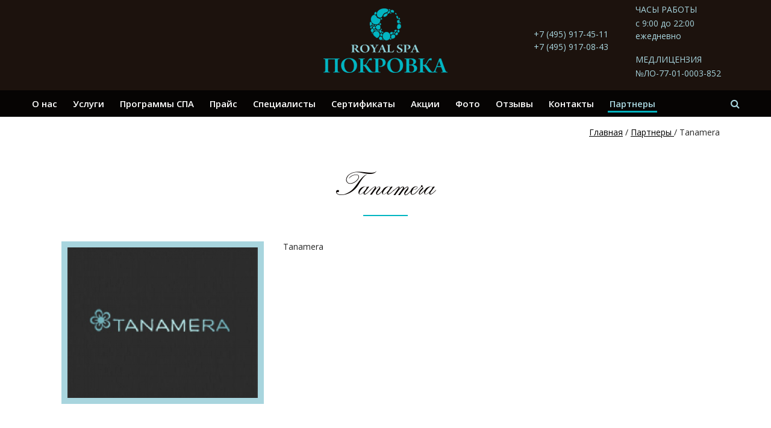

--- FILE ---
content_type: text/html; charset=utf-8
request_url: https://pokrovkaspa.ru/content/tanamera
body_size: 46229
content:
<?xml version="1.0" encoding="utf-8"?>
<html xmlns:og="http://ogp.me/ns#" xmlns:fb="http://ogp.me/ns/fb#" prefix="og: http://ogp.me/ns#" xmlns="http://www.w3.org/1999/xhtml" xml:lang="ru-ru"
	  lang="ru-ru" dir="ltr">
<head>
<link href="https://pokrovkaspa.ru/content/tanamera" rel="canonical" />

	<meta name="viewport" content="width=device-width, initial-scale=1.0" />
	<link rel="stylesheet" href="/bootstrap.min.css"
		  integrity="sha384-MCw98/SFnGE8fJT3GXwEOngsV7Zt27NXFoaoApmYm81iuXoPkFOJwJ8ERdknLPMO" crossorigin="anonymous">
	<!-- <script src="https://stackpath.bootstrapcdn.com/bootstrap/4.1.3/js/bootstrap.min.js" integrity="sha384-ChfqqxuZUCnJSK3+MXmPNIyE6ZbWh2IMqE241rYiqJxyMiZ6OW/JmZQ5stwEULTy" crossorigin="anonymous"></script> -->
	<link type="text/css" href="/templates/protostar/style_all.css" rel="stylesheet">
	<link rel="apple-touch-icon" sizes="57x57" href="/apple-icon-57x57.png">
	<link rel="apple-touch-icon" sizes="60x60" href="/apple-icon-60x60.png">
	<link rel="apple-touch-icon" sizes="72x72" href="/apple-icon-72x72.png">
	<link rel="apple-touch-icon" sizes="76x76" href="/apple-icon-76x76.png">
	<link rel="apple-touch-icon" sizes="114x114" href="/apple-icon-114x114.png">
	<link rel="apple-touch-icon" sizes="120x120" href="/apple-icon-120x120.png">
	<link rel="apple-touch-icon" sizes="144x144" href="/apple-icon-144x144.png">
	<link rel="apple-touch-icon" sizes="152x152" href="/apple-icon-152x152.png">
	<link rel="apple-touch-icon" sizes="180x180" href="/apple-icon-180x180.png">
	<link rel="icon" type="image/png" sizes="192x192" href="/android-icon-192x192.png">
	<link rel="icon" type="image/png" sizes="32x32" href="/favicon-32x32.png">
	<link rel="icon" type="image/png" sizes="96x96" href="/favicon-96x96.png">
	<link rel="icon" type="image/png" sizes="16x16" href="/favicon-16x16.png">
	<link rel="manifest" href="/manifest.json">
	<meta name="msapplication-TileColor" content="#ffffff">
	<meta name="msapplication-TileImage" content="/ms-icon-144x144.png">
	<meta name="theme-color" content="#ffffff">
	<base href="https://pokrovkaspa.ru/content/tanamera" />
	<meta http-equiv="content-type" content="text/html; charset=utf-8" />
	<meta property="og:url" content="https://pokrovkaspa.ru/content/tanamera" />
	<meta property="og:title" content="Tanamera" />
	<meta property="og:type" content="website" />
	<meta property="og:image" content="https://pokrovkaspa.ru/media/k2/categories/46.jpg" />
	<meta name="image" content="https://pokrovkaspa.ru/media/k2/categories/46.jpg" />
	<meta property="og:description" content="Tanamera" />
	<meta name="twitter:card" content="summary" />
	<meta name="twitter:url" content="https://pokrovkaspa.ru/content/tanamera" />
	<meta name="twitter:title" content="Партнер Tanamera салона красоты &amp;#039;Покровка Спа" />
	<meta name="twitter:description" content="Партнер Tanamera салона красоты &amp;#039;Покровка Спа&amp;#039;  натуральные малайские spa-продукты из Малайзии" />
	<meta name="description" content="Партнер Tanamera салона красоты 'Покровка Спа'  натуральные малайские spa-продукты из Малайзии" />
	
	<title>Партнер Tanamera салона красоты 'Покровка Спа</title>
	<link href="/templates/protostar/favicon.ico" rel="shortcut icon" type="image/vnd.microsoft.icon" />
	<link href="https://cdnjs.cloudflare.com/ajax/libs/simple-line-icons/2.4.1/css/simple-line-icons.min.css" rel="stylesheet" type="text/css" />
	<link href="/components/com_k2/css/k2.css?v=2.9.0" rel="stylesheet" type="text/css" />
	<link href="/media/mod_pwebcontact/css/bootstrap.css" rel="stylesheet" type="text/css" />
	<link href="/media/system/css/calendar-jos.css?dbd2a647a7915ceb3b4e5bddf4c2da02" rel="stylesheet" title="Зелёный" media="all" type="text/css" />
	<link href="/media/jui/css/chosen.css?dbd2a647a7915ceb3b4e5bddf4c2da02" rel="stylesheet" type="text/css" />
	<link href="/media/mod_pwebcontact/css/layout.css" rel="stylesheet" type="text/css" />
	<link href="/media/mod_pwebcontact/css/animations.css" rel="stylesheet" type="text/css" />
	<link href="/media/mod_pwebcontact/css/background/white.css" rel="stylesheet" type="text/css" />
	<link href="/media/mod_pwebcontact/css/form/gray.css" rel="stylesheet" type="text/css" />
	<link href="/cache/mod_pwebcontact/369dc4b7f7a4df98d7aac9e796180eae.css" rel="stylesheet" type="text/css" />
	<script type="application/json" class="joomla-script-options new">{"csrf.token":"123f17f0a5cccef28646c0c64ac6656e","system.paths":{"root":"","base":""},"joomla.jtext":{"MOD_PWEBCONTACT_INIT":"\u0418\u043d\u0438\u0446\u0438\u0430\u043b\u0438\u0437\u0430\u0446\u0438\u044f \u043e\u0442\u043f\u0440\u0430\u0432\u043a\u0438 \u0444\u043e\u0440\u043c\u044b...","MOD_PWEBCONTACT_SENDING":"\u0418\u0434\u0435\u0442 \u043e\u0442\u043f\u0440\u0430\u0432\u043a\u0430...","MOD_PWEBCONTACT_SEND_ERR":"\u041f\u043e\u0434\u043e\u0436\u0434\u0438\u0442\u0435 \u043d\u0435\u0441\u043a\u043e\u043b\u044c\u043a\u043e \u0441\u0435\u043a\u0443\u043d\u0434, \u043f\u0440\u0435\u0436\u0434\u0435 \u0447\u0435\u043c \u043e\u0442\u043f\u0440\u0430\u0432\u043b\u044f\u0442\u044c \u0441\u043b\u0435\u0434\u0443\u044e\u0449\u0435\u0435 \u0441\u043e\u043e\u0431\u0449\u0435\u043d\u0438\u0435","MOD_PWEBCONTACT_REQUEST_ERR":"\u041e\u0448\u0438\u0431\u043a\u0430 \u0437\u0430\u043f\u0440\u043e\u0441\u0430: ","MOD_PWEBCONTACT_COOKIES_ERR":"\u0412\u043a\u043b\u044e\u0447\u0438\u0442\u0435 \u043a\u0443\u043a\u0438 (cookies) \u0432 \u0431\u0440\u0430\u0443\u0437\u0435\u0440\u0435 \u0438 \u043e\u0431\u043d\u043e\u0432\u0438\u0442\u0435 \u0441\u0442\u0440\u0430\u043d\u0438\u0446\u0443"}}</script>
	<script src="/media/jui/js/jquery.min.js?dbd2a647a7915ceb3b4e5bddf4c2da02" type="text/javascript"></script>
	<script src="/media/jui/js/jquery-noconflict.js?dbd2a647a7915ceb3b4e5bddf4c2da02" type="text/javascript"></script>
	<script src="/media/jui/js/jquery-migrate.min.js?dbd2a647a7915ceb3b4e5bddf4c2da02" type="text/javascript"></script>
	<script src="/media/k2/assets/js/k2.frontend.js?v=2.9.0&amp;sitepath=/" type="text/javascript"></script>
	<script src="/media/system/js/mootools-core.js?dbd2a647a7915ceb3b4e5bddf4c2da02" type="text/javascript"></script>
	<script src="/media/system/js/core.js?dbd2a647a7915ceb3b4e5bddf4c2da02" type="text/javascript"></script>
	<script src="/media/system/js/mootools-more.js?dbd2a647a7915ceb3b4e5bddf4c2da02" type="text/javascript"></script>
	<script src="/media/jui/js/bootstrap.min.js?dbd2a647a7915ceb3b4e5bddf4c2da02" type="text/javascript"></script>
	<script src="/media/system/js/calendar.js?dbd2a647a7915ceb3b4e5bddf4c2da02" type="text/javascript"></script>
	<script src="/media/system/js/calendar-setup.js?dbd2a647a7915ceb3b4e5bddf4c2da02" type="text/javascript"></script>
	<script src="/media/jui/js/chosen.jquery.min.js?dbd2a647a7915ceb3b4e5bddf4c2da02" type="text/javascript"></script>
	<script src="/media/mod_pwebcontact/js/jquery.ui.effects.min.js" type="text/javascript"></script>
	<script src="/media/mod_pwebcontact/js/jquery.validate.min.js" type="text/javascript"></script>
	<script src="/media/mod_pwebcontact/js/jquery.pwebcontact.min.js" type="text/javascript"></script>
	<!--[if lt IE 9]><script src="/media/system/js/html5fallback.js?dbd2a647a7915ceb3b4e5bddf4c2da02" type="text/javascript"></script><![endif]-->
	<script type="text/javascript">
Calendar._DN = ["\u0412\u043e\u0441\u043a\u0440\u0435\u0441\u0435\u043d\u044c\u0435","\u041f\u043e\u043d\u0435\u0434\u0435\u043b\u044c\u043d\u0438\u043a","\u0412\u0442\u043e\u0440\u043d\u0438\u043a","\u0421\u0440\u0435\u0434\u0430","\u0427\u0435\u0442\u0432\u0435\u0440\u0433","\u041f\u044f\u0442\u043d\u0438\u0446\u0430","\u0421\u0443\u0431\u0431\u043e\u0442\u0430","\u0412\u043e\u0441\u043a\u0440\u0435\u0441\u0435\u043d\u044c\u0435"]; Calendar._SDN = ["\u0412\u0441","\u041f\u043d","\u0412\u0442","\u0421\u0440","\u0427\u0442","\u041f\u0442","\u0421\u0431","\u0412\u0441"]; Calendar._FD = 0; Calendar._MN = ["\u044f\u043d\u0432\u0430\u0440\u044f","\u0444\u0435\u0432\u0440\u0430\u043b\u044f","\u043c\u0430\u0440\u0442\u0430","\u0430\u043f\u0440\u0435\u043b\u044f","\u043c\u0430\u044f","\u0438\u044e\u043d\u044f","\u0438\u044e\u043b\u044f","\u0430\u0432\u0433\u0443\u0441\u0442\u0430","\u0441\u0435\u043d\u0442\u044f\u0431\u0440\u044f","\u043e\u043a\u0442\u044f\u0431\u0440\u044f","\u043d\u043e\u044f\u0431\u0440\u044f","\u0434\u0435\u043a\u0430\u0431\u0440\u044f"]; Calendar._SMN = ["\u044f\u043d\u0432","\u0444\u0435\u0432","\u043c\u0430\u0440\u0442","\u0430\u043f\u0440","\u043c\u0430\u044f","\u0438\u044e\u043d\u044c","\u0438\u044e\u043b\u044c","\u0430\u0432\u0433","\u0441\u0435\u043d","\u043e\u043a\u0442","\u043d\u043e\u044f\u0431","\u0434\u0435\u043a"]; Calendar._TT = {"INFO":"\u041e \u043a\u0430\u043b\u0435\u043d\u0434\u0430\u0440\u0435","ABOUT":"DHTML Date\/Time Selector\n(c) dynarch.com 20022005 \/ Author: Mihai Bazon\nFor latest version visit: http:\/\/www.dynarch.com\/projects\/calendar\/\nDistributed under GNU LGPL.  See http:\/\/gnu.org\/licenses\/lgpl.html for details.\n\n\u0412\u044b\u0431\u043e\u0440 \u0434\u0430\u0442\u044b:\n- \u0427\u0442\u043e\u0431\u044b \u0432\u044b\u0431\u0440\u0430\u0442\u044c \u0433\u043e\u0434, \u0438\u0441\u043f\u043e\u043b\u044c\u0437\u0443\u0439\u0442\u0435 \u043a\u043d\u043e\u043f\u043a\u0430\u043c\u0438 < \u0438 > \n- \u0427\u0442\u043e\u0431\u044b \u0432\u044b\u0431\u0440\u0430\u0442\u044c \u043c\u0435\u0441\u044f\u0446 \u0432\u043e\u0441\u043f\u043e\u043b\u044c\u0437\u0443\u0439\u0442\u0435\u0441\u044c \u043a\u043d\u043e\u043f\u043a\u0430\u043c\u0438 < \u0438 > \n- \u0423\u0434\u0435\u0440\u0436\u0438\u0432\u0430\u0439\u0442\u0435 \u043a\u043d\u043e\u043f\u043a\u0443 \u043c\u044b\u0448\u0438 \u043d\u0430 \u043b\u044e\u0431\u043e\u0439 \u0438\u0437 \u043a\u043d\u043e\u043f\u043e\u043a, \u0440\u0430\u0441\u043f\u043e\u043b\u043e\u0436\u0435\u043d\u043d\u044b\u0445 \u0432\u044b\u0448\u0435, \u0434\u043b\u044f \u0431\u044b\u0441\u0442\u0440\u043e\u0433\u043e \u0432\u044b\u0431\u043e\u0440\u0430.","ABOUT_TIME":"\n\nTime selection:\n Click on any of the time parts to increase it\n or Shiftclick to decrease it\n or click and drag for faster selection.","PREV_YEAR":"\u041d\u0430\u0436\u043c\u0438\u0442\u0435, \u0447\u0442\u043e \u0431\u044b \u043f\u0435\u0440\u0435\u0439\u0442\u0438 \u043d\u0430 \u043f\u0440\u0435\u0434\u044b\u0434\u0443\u0449\u0438\u0439 \u0433\u043e\u0434. \u041d\u0430\u0436\u043c\u0438\u0442\u0435 \u0438 \u0443\u0434\u0435\u0440\u0436\u0438\u0432\u0430\u0439\u0442\u0435 \u0434\u043b\u044f \u043f\u043e\u043a\u0430\u0437\u0430 \u0441\u043f\u0438\u0441\u043a\u0430 \u043b\u0435\u0442.","PREV_MONTH":"\u041d\u0430\u0436\u043c\u0438\u0442\u0435, \u0447\u0442\u043e \u0431\u044b \u043f\u0435\u0440\u0435\u0439\u0442\u0438 \u043d\u0430 \u043f\u0440\u0435\u0434\u044b\u0434\u0443\u0449\u0438\u0439 \u043c\u0435\u0441\u044f\u0446. \u041d\u0430\u0436\u043c\u0438\u0442\u0435 \u0438 \u0443\u0434\u0435\u0440\u0436\u0438\u0432\u0430\u0439\u0442\u0435 \u0434\u043b\u044f \u043f\u043e\u043a\u0430\u0437\u0430 \u0441\u043f\u0438\u0441\u043a\u0430 \u043c\u0435\u0441\u044f\u0446\u0435\u0432.","GO_TODAY":"\u0422\u0435\u043a\u0443\u0449\u0430\u044f \u0434\u0430\u0442\u0430","NEXT_MONTH":"\u041d\u0430\u0436\u043c\u0438\u0442\u0435, \u0447\u0442\u043e \u0431\u044b \u043f\u0435\u0440\u0435\u0439\u0442\u0438 \u043d\u0430 \u0441\u043b\u0435\u0434\u0443\u044e\u0449\u0438\u0439 \u043c\u0435\u0441\u044f\u0446. \u041d\u0430\u0436\u043c\u0438\u0442\u0435 \u0438 \u0443\u0434\u0435\u0440\u0436\u0438\u0432\u0430\u0439\u0442\u0435 \u0434\u043b\u044f \u043f\u043e\u043a\u0430\u0437\u0430 \u0441\u043f\u0438\u0441\u043a\u0430 \u043c\u0435\u0441\u044f\u0446\u0435\u0432.","SEL_DATE":"\u0412\u044b\u0431\u043e\u0440 \u0434\u0430\u0442\u044b.","DRAG_TO_MOVE":"\u041f\u043e\u0442\u044f\u043d\u0438\u0442\u0435, \u0447\u0442\u043e\u0431\u044b \u043f\u0435\u0440\u0435\u043c\u0435\u0441\u0442\u0438\u0442\u044c","PART_TODAY":" \u0421\u0435\u0433\u043e\u0434\u043d\u044f ","DAY_FIRST":"\u041f\u043e\u043a\u0430\u0437\u044b\u0432\u0430\u0442\u044c \u043f\u0435\u0440\u0432\u044b\u0435 %s","WEEKEND":"0,6","CLOSE":"\u0417\u0430\u043a\u0440\u044b\u0442\u044c","TODAY":"\u0421\u0435\u0433\u043e\u0434\u043d\u044f","TIME_PART":"Shift + \u043a\u043b\u0438\u043a \u0438\u043b\u0438 \u043f\u0435\u0440\u0435\u0442\u0430\u0441\u043a\u0438\u0432\u0430\u043d\u0438\u0435 \u043c\u044b\u0448\u043a\u043e\u0439 \u043f\u043e\u0437\u0432\u043e\u043b\u0438\u0442 \u0438\u0437\u043c\u0435\u043d\u0438\u0442\u044c \u0437\u043d\u0430\u0447\u0435\u043d\u0438\u0435.","DEF_DATE_FORMAT":"%Y%m%d","TT_DATE_FORMAT":"%a, %b %e","WK":"\u043d\u0435\u0434.","TIME":"\u0412\u0440\u0435\u043c\u044f:"};
	jQuery(function ($) {
		initChosen();
		$("body").on("subform-row-add", initChosen);

		function initChosen(event, container)
		{
			container = container || document;
			$(container).find("select").chosen({"disable_search_threshold":10,"search_contains":true,"allow_single_deselect":true,"placeholder_text_multiple":"\u0412\u0432\u0435\u0434\u0438\u0442\u0435 \u0438\u043b\u0438 \u0432\u044b\u0431\u0435\u0440\u0438\u0442\u0435 \u043d\u0435\u0441\u043a\u043e\u043b\u044c\u043a\u043e \u0432\u0430\u0440\u0438\u0430\u043d\u0442\u043e\u0432","placeholder_text_single":"\u0412\u044b\u0431\u0435\u0440\u0438\u0442\u0435 \u0437\u043d\u0430\u0447\u0435\u043d\u0438\u0435","no_results_text":"\u0420\u0435\u0437\u0443\u043b\u044c\u0442\u0430\u0442\u044b \u043d\u0435 \u0441\u043e\u0432\u043f\u0430\u0434\u0430\u044e\u0442"});
		}
	});
	jQuery(function($){ initTooltips(); $("body").on("subform-row-add", initTooltips); function initTooltips (event, container) { container = container || document;$(container).find(".hasTooltip").tooltip({"html": true,"container": "body"});} });
	</script>
	<meta property="og:title" content="Партнер Tanamera салона красоты &#039;Покровка Спа"/>
	<meta property="og:type" content="article"/>
	<meta property="og:url" content="https://pokrovkaspa.ru/content/tanamera"/>
	<meta property="og:site_name" content="Покровка Роял Спа"/>
	<meta property="og:description" content="Партнер Tanamera салона красоты &#039;Покровка Спа&#039;  натуральные малайские spa-продукты из Малайзии"/>

	<link href="https://fonts.googleapis.com/css?family=Open+Sans+Condensed:300,700|Open+Sans:300,400,600,700&subset=cyrillic"
		  rel="stylesheet">
	<link rel="stylesheet" href="https://cdnjs.cloudflare.com/ajax/libs/font-awesome/5.8.2/css/all.min.css" />
	<link href="https://netdna.bootstrapcdn.com/font-awesome/4.6.0/css/font-awesome.css" rel="stylesheet"
		  type="text/css" />
		  <script src="//reservi.ru/4.0/812446415/"></script>






</head>
<body class="page_partners">
<div class="container-fluid header">
	<div class='ad-menu d-sm-block d-md-block d-lg-none d-xl-none'>
		<div class="mob_search">						<nav class="moduletable poisk">
						<div class="search poisk">
	<form action="/partnery" method="post" class="form-inline">
		<button class="button btn btn-primary" onclick="this.form.searchword.focus();"><i class="fa fa-search" aria-hidden="true"></i></button><input name="searchword" id="mod-search-searchword141" maxlength="200"  class="inputbox search-query input-medium" type="search" placeholder=" Поиск" />		<input type="hidden" name="task" value="search" />
		<input type="hidden" name="option" value="com_search" />
		<input type="hidden" name="Itemid" value="184" />
	</form>
</div>
		</nav>
	
			</div>
		<nav class="nav" tabindex="1">
			<ul>
				<li class="item-125"><a href="/about">О нас</a></li>
				<li class="item-146 parent"><a href="/disposal">Услуги</a></li>
				<li class="item-152"><a href="/programs">Программы СПА</a></li>
				<li class="item-126"><a href="/stock">Прайс</a></li>
				<li class="item-127"><a href="/masters">Специалисты</a></li>
				<li class="item-147"><a href="/certificate">Сертификаты</a></li>
				<li class="item-149"><a href="/action">Акции</a></li>
				<li class="item-148"><a href="/photo-gallery">Фото</a></li>
				<li class="item-128"><a href="/comment">Отзывы</a></li>
				<li class="item-129"><a href="/contact">Контакты</a></li>
			</ul>
		</nav>
	</div>
	<div class="row">
		<div class="col-sm-12 col-md-4 col-lg-4 col-xl-4 zapis_top">
			
					</div>
		<div class="col-sm-12 col-md-4 col-lg-4 col-xl-4 logo_top">
									<div class="moduletable">
						<p><a href="/"><img src="/images/system/logo.png" alt="" /></a></p>		</div>
			</div>
		<div class="col-sm-12 col-md-4 col-lg-4 col-xl-4">
			<div class="row">
				<div class="col-md-6 text-center top_tel">								<div class="moduletable">
						<div style="display:none;"><a href="https://www.instagram.com/pokrovka_spa/"><i class="inst_icon fab fa-instagram"></i> </a></div>
<p><span><a href="tel:+74959174511">+7 (495) 917-45-11</a></span><br /><span><a href="tel:+74959170843">+7 (495) 917-08-43</a></span></p>		</div>
	</div>
				<div class="col-md-6 top_tel">
													<div class="moduletable">
						<p class="full_inf"><span class="work_data">Часы работы</span><br /> с 9:00 до 22:00<br /> ежедневно</p>
<p class="full_inf"><span class="work_data">Мед.лицензия</span><br />№ЛО-77-01-0003-852</p>		</div>
					</div>
			</div>
		</div>
	</div>
			<div class="container-fluid menu_top">
			<div class="row d-none d-lg-block">
						<nav class="moduletable_menu">
						<ul class="nav menu nav-pills">
<li class="item-125"><a href="/about" >О нас</a></li><li class="item-146 parent"><a href="/disposal" >Услуги</a></li><li class="item-152"><a href="/programs" >Программы СПА</a></li><li class="item-126"><a href="/stock" >Прайс             </a></li><li class="item-127"><a href="/spetsialisty" >Специалисты</a></li><li class="item-147"><a href="/certificate" >Сертификаты</a></li><li class="item-149"><a href="/action" >Акции</a></li><li class="item-148"><a href="/photo-gallery" >Фото             </a></li><li class="item-128"><a href="/comment" >Отзывы</a></li><li class="item-129"><a href="/contact" >Контакты</a></li><li class="item-184 current active"><a href="/partnery" >Партнеры </a></li></ul>
		</nav>
	
											<nav class="moduletable poisk">
						<div class="search poisk">
	<form action="/partnery" method="post" class="form-inline">
		<input name="searchword" id="mod-search-searchword139" maxlength="200"  class="inputbox search-query input-medium" type="search" placeholder=" Поиск" /><button class="button btn btn-primary" onclick="this.form.searchword.focus();"><i class="fa fa-search" aria-hidden="true"></i></button>		<input type="hidden" name="task" value="search" />
		<input type="hidden" name="option" value="com_search" />
		<input type="hidden" name="Itemid" value="184" />
	</form>
</div>
		</nav>
	
							</div>
		</div>
	</div>
<div class="new-banner" style="display: none;">
	<div class="container">
		<div class="new-banner-image" style="margin-top: 40px;">
			<picture>
				<source srcset="/templates/protostar/images/banner_royal_spa_hd_min.png" media="(min-width: 768px)" />
				<img src="/templates/protostar/images/banner_royal_spa_mobile_min.png" alt="Home peeling">
			</picture>
		</div>
	</div>
</div>
	<div class="container kroshki">
		<div class="row">
					<div class="moduletablebread_top">
						
<ul itemscope itemtype="https://schema.org/BreadcrumbList" class="breadcrumbbread_top">
			<li class="active">
			<span class="divider icon-location"></span>
		</li>
	
				<li itemprop="itemListElement" itemscope itemtype="https://schema.org/ListItem">
									<a itemprop="item" href="/" class="pathway"><span itemprop="name">Главная</span></a>
				
									<span class="divider">
						/					</span>
								<meta itemprop="position" content="1">
			</li>
					<li itemprop="itemListElement" itemscope itemtype="https://schema.org/ListItem">
									<a itemprop="item" href="/partnery" class="pathway"><span itemprop="name">Партнеры </span></a>
				
									<span class="divider">
						/					</span>
								<meta itemprop="position" content="2">
			</li>
					<li itemprop="itemListElement" itemscope itemtype="https://schema.org/ListItem" class="active">
				<span itemprop="name">
					Tanamera				</span>
				<meta itemprop="position" content="3">
			</li>
		</ul>
		</div>
	
		</div>
	</div>

<div class="container content">
	<div class="row">
		<!-- Begin Content -->
				<div class="moduletable">
						<!-- PWebContact -->

<div id="pwebcontact122"
     class="pwebcontact pweb-left pweb-offset-top pweb-modal pweb-labels-over pweb-bg-white pweb-form-gray pweb-horizontal pweb-glyphicons"
     dir="ltr">
        <div id="pwebcontact122_modal"
         class="pwebcontact-modal modal fade hide"
         style="display:none">
        
        <div id="pwebcontact122_box"
             class="pwebcontact-box container pweb-modal pweb-labels-over pweb-bg-white pweb-form-gray pweb-horizontal pweb-glyphicons "
             dir="ltr">
            <div id="pwebcontact122_container"
                 class="pwebcontact-container modal-dialog">
                                    <button type="button"
                            class="pwebcontact122_toggler pweb-button-close"
                            aria-hidden="true"
                                                    data-role="none">&times;
                    </button>
                
                <form name="pwebcontact122_form"
                      id="pwebcontact122_form"
                      class="pwebcontact-form"
                      action="https://pokrovkaspa.ru/content/tanamera"
                      method="post"
                      accept-charset="utf-8">

                    
                    <div class="pweb-fields">
                                                                <div
                                            class="pweb-field-container pweb-field-text pweb-field-master_name">
                                                                                            <div class="pweb-label">
                                                    <label
                                                        id="pwebcontact122_field-master_name-lbl" for="pwebcontact122_field-master_name">
                                                        Имя мастера                                                                                                            </label>
                                                </div>
                                                                                        <div class="pweb-field">
                                                                                                        <input type="text"
                                                               name="fields[master_name]"
                                                               id="pwebcontact122_field-master_name" class="pweb-input"                                                               value="" data-role="none">
                                                                                                    </div>
                                        </div>
                                                                            <div
                                            class="pweb-field-container pweb-field-name pweb-field-name">
                                                                                            <div class="pweb-label">
                                                    <label
                                                        id="pwebcontact122_field-name-lbl" for="pwebcontact122_field-name">
                                                        Имя                                                        <span
                                                            class="pweb-asterisk">*</span>                                                    </label>
                                                </div>
                                                                                        <div class="pweb-field">
                                                                                                        <input type="text"
                                                               name="fields[name]"
                                                               id="pwebcontact122_field-name" class="pweb-input required"                                                               value="" data-role="none">
                                                                                                    </div>
                                        </div>
                                                                            <div
                                            class="pweb-field-container pweb-field-phone pweb-field-phone">
                                                                                            <div class="pweb-label">
                                                    <label
                                                        id="pwebcontact122_field-phone-lbl" for="pwebcontact122_field-phone">
                                                        Телефон                                                        <span
                                                            class="pweb-asterisk">*</span>                                                    </label>
                                                </div>
                                                                                        <div class="pweb-field">
                                                                                                        <input type="tel"
                                                               name="fields[phone]"
                                                               id="pwebcontact122_field-phone" class="pweb-input required pweb122-validate-phone"                                                               value="" data-role="none">
                                                                                                    </div>
                                        </div>
                                                                            <div
                                            class="pweb-field-container pweb-field-email pweb-field-email">
                                                                                            <div class="pweb-label">
                                                    <label
                                                        id="pwebcontact122_field-email-lbl" for="pwebcontact122_field-email">
                                                        Email                                                                                                            </label>
                                                </div>
                                                                                        <div class="pweb-field">
                                                                                                        <input type="email"
                                                               name="fields[email]"
                                                               id="pwebcontact122_field-email" class="pweb-input"                                                               value="" data-role="none">
                                                                                                    </div>
                                        </div>
                                                                            <div
                                            class="pweb-field-container pweb-field-date pweb-field-zap_date">
                                                                                            <div class="pweb-label">
                                                    <label
                                                        id="pwebcontact122_field-zap_date-lbl" for="pwebcontact122_field-zap_date">
                                                        Дата                                                        <span
                                                            class="pweb-asterisk">*</span>                                                    </label>
                                                </div>
                                                                                        <div class="pweb-field">
                                                                                                        <input type="text"
                                                               name="fields[zap_date]"
                                                               id="pwebcontact122_field-zap_date" class="pweb-input required pweb122-validate-zap_date"                                                               value="" data-role="none">
                                                                                                                    <span class="pweb-calendar-btn"
                                                                  id="pwebcontact122_field-zap_date_btn"><i
                                                                    class="icon-calendar"></i></span>
                                                                                                    </div>
                                        </div>
                                                                            <div
                                            class="pweb-field-container pweb-field-select pweb-field-zap_time">
                                                                                            <div class="pweb-label">
                                                    <label
                                                        id="pwebcontact122_field-zap_time-lbl" for="pwebcontact122_field-zap_time">
                                                        Желаемое время                                                        <span
                                                            class="pweb-asterisk">*</span>                                                    </label>
                                                </div>
                                                                                        <div class="pweb-field">
                                                                                                    <select name="fields[zap_time]"
                                                            id="pwebcontact122_field-zap_time" class="required pweb-select"                                                            data-role="none">
                                                                                                                    <option
                                                                value="">Желаемое время</option>
                                                                                                                                                                            <option
                                                                value="11:00">11:00</option>
                                                                                                                    <option
                                                                value="12:00">12:00</option>
                                                                                                                    <option
                                                                value="13:00">13:00</option>
                                                                                                                    <option
                                                                value="14:00">14:00</option>
                                                                                                                    <option
                                                                value="15:00">15:00</option>
                                                                                                                    <option
                                                                value="16:00">16:00</option>
                                                                                                                    <option
                                                                value="17:00">17:00</option>
                                                                                                                    <option
                                                                value="18:00">18:00</option>
                                                                                                                    <option
                                                                value="19:00">19:00</option>
                                                                                                                    <option
                                                                value="20:00">20:00</option>
                                                                                                                    <option
                                                                value="21:00">21:00</option>
                                                                                                                    <option
                                                                value="22:00">22:00</option>
                                                                                                            </select>
                                                                                            </div>
                                        </div>
                                                                            <div
                                            class="pweb-field-container pweb-field-textarea pweb-field-message">
                                                                                            <div class="pweb-label">
                                                    <label
                                                        id="pwebcontact122_field-message-lbl" for="pwebcontact122_field-message">
                                                        Комментарий                                                                                                            </label>
                                                </div>
                                                                                        <div class="pweb-field">
                                                                                                    <textarea name="fields[message]"
                                                              id="pwebcontact122_field-message"
                                                              cols="50" rows="5" maxlength="1000"                                                              data-role="none"></textarea>
                                                                                                        <div
                                                        class="pweb-chars-counter"><span id="pwebcontact122_field-message-limit">1000</span> максимум символов</div>
                                                                                                                                            </div>
                                        </div>
                                                                            <div
                                            class="pweb-field-container pweb-field-checkbox pweb-field-soglas">
                                                                                        <div class="pweb-field">
                                                                                                    <input type="checkbox" name="fields[soglas]"
                                                           id="pwebcontact122_field-soglas"
                                                           class="pweb-checkbox pweb-single-checkbox required"
                                                           value="JYES" data-role="none">
                                                    <label for="pwebcontact122_field-soglas"
                                                           id="pwebcontact122_field-soglas-lbl">
                                                        Согласен на обработку <a href="/pol-confidentsialnosti">персональных данных </a>                                                                                                                    <span class="pweb-asterisk">*</span>
                                                                                                            </label>
                                                                                            </div>
                                        </div>
                                                            <div class="pweb-field-container pweb-field-buttons">
                            <div class="pweb-field">
                                <button id="pwebcontact122_send"
                                        type="button"
                                        class="btn"
                                        data-role="none">
                                    Отправить                                </button>
                                                            </div>
                        </div>
                                            </div>

                    <div class="pweb-msg pweb-msg-after"><div id="pwebcontact122_msg" class="pweb-progress"><script type="text/javascript">document.getElementById("pwebcontact122_msg").innerHTML="Инициализация отправки формы..."</script></div></div>                    <input type="hidden"
                           name="123f17f0a5cccef28646c0c64ac6656e"
                           value="1"
                           id="pwebcontact122_token"/>
                </form>

                            </div>
        </div>
            </div>
</div>

<script type="text/javascript">
    jQuery(document).ready(function($){pwebContact122=new pwebContact({id:122,layout:"modal",position:"left",offsetPosition:"top",basePath:"",ajaxUrl:"index.php?option=com_ajax&module=pwebcontact&Itemid=184&lang=ru&method=",bootstrap:3,tooltips:3,closeAuto:1,closeDelay:1000,modalStyle:"white",validatorRules:[{name:"phone",regexp:/[\d\-\+() ]+/}],calendars:[{id:"zap_date",format:"%d-%m-%Y"}],calendarFirstDay:1})});</script>
<!-- PWebContact end -->
		</div>
	
		<div id="system-message-container">
	</div>

		
<!-- Start K2 Category Layout -->
<div id="k2Container" class="itemListView partners">

	
	
		<!-- Blocks for current category and subcategories -->
	<div class="itemListCategoriesBlock">

				<!-- Category block -->
		<div class="itemListCategory">

						<!-- Category title -->
			<h2>Tanamera</h2>
						
			
			<div class="row">
						<div class="col-md-4">
			<!-- Category image -->
			<div class="sub_back"><div class="sub_part_img" style="background-image:url(/media/k2/categories/46.jpg)"></div></div>
			</div>
									
			<div class="col-md-8"><div><p style="text-align: justify;">Tanamera</p></div></div>
			
						</div>
			

			

			
			<!-- Category description -->
			
			

			<!-- K2 Plugins: K2CategoryDisplay -->
			
			<div class="clr"></div>
		</div>
		
		
	</div>
	
	</div>

<!-- End K2 Category Layout -->

<!-- JoomlaWorks "K2" (v2.9.0) | Learn more about K2 at http://getk2.org -->


		
		<!-- End Content -->
	</div>
</div>
<style>
	#mnwall_scr_2 .mnwall-scr-item {
		width: 380px;
		height: 300px;
	}

	#mnwall_scr_2 .flickity-page-dots {
		margin-top: -70px;
		display: block !important;
	}

	@media screen and (max-width: 767px) {
		.flickity-page-dots .dot {
			width: 5px;
			height: 5px;
			margin: 0 3px;
		}
	}
</style>
	<div class="container otzivi">
				<div class="moduletable">
						<p>&nbsp;</p>
<p>&nbsp;</p>

<p><a href="/"><img style="display: block; margin-left: auto; margin-right: auto;" src="/images/system/logo.png" alt="" /></a></p>
<p style="text-align: center;"><span class="tel_1"><a href="tel:+74959174511">+7(495)917-45-11</a></span> <span class="tel_2"><a href="tel:+74959170843">+7 (495) 917-08-43</a></span></p><p>&nbsp;</p>
		</div>
	
	</div>
	<div class="container-fluid map">
				<div class="moduletable">
						<div id="map"></div>		</div>
	
	</div>
<div class="container-fluid footer">
	<div class="row">
		<div class="col-sm-12 col-md-4 col-lg-4 col-xl-4 contact_bottom">
					<div class="moduletable">
						<p>Адрес: г.Москва ул.Покровка, 20/1</p>
<p>Телефон: <span class="tel_1"><a href="tel:+74959174511">+7(495)917-45-11</a></span></p>
<p><span class="tel_2"><a href="tel:+74959170843">+7 (495) 917-08-43</a></span></p>
<p>E-mail: <a href="mailto:pokrovka.spa@gmail.com">pokrovka.spa@gmail.com</a></p>
<div style="display:none;" class="soc_icon"><a href="https://www.instagram.com/pokrovka_spa"><img src="/images/system/inst_h.png" alt="inst h" /></a></div>		</div>
	
			<div class="seti_bottom">
				
			</div>
		</div>
		<div class="col-sm-12 col-md-4 col-lg-4 col-xl-4 logo_bottom">
					<div class="moduletable">
						<p style="text-align: center;"><a href="http://sandalspa.ru/"><img src="/images/system/logo_niz.png" alt="logo niz" /></a></p>		</div>
	
		</div>
		<div class="col-sm-12 col-md-4 col-lg-4 col-xl-4 menu_bottom">
					<div class="moduletable_menu">
						<ul class="nav menu nav-pills">
<li class="item-125"><a href="/about" >О нас</a></li><li class="item-146 parent"><a href="/disposal" >Услуги</a></li><li class="item-152"><a href="/programs" >Программы СПА</a></li><li class="item-126"><a href="/stock" >Прайс             </a></li><li class="item-127"><a href="/spetsialisty" >Специалисты</a></li><li class="item-147"><a href="/certificate" >Сертификаты</a></li><li class="item-149"><a href="/action" >Акции</a></li><li class="item-148"><a href="/photo-gallery" >Фото             </a></li><li class="item-128"><a href="/comment" >Отзывы</a></li><li class="item-129"><a href="/contact" >Контакты</a></li><li class="item-184 current active"><a href="/partnery" >Партнеры </a></li></ul>
		</div>
	
		</div>
	</div>
</div>
<div class="container-fluid dop_menu">
	<div class="row">
		<div class="col-sm-12 col-md-12 col-lg-12 col-xl-12 dop_menu">
			
		</div>
	</div>
</div>
<div class="container-fluid bottom">
	<div class="row">
		<div class="col-sm-12 col-md-7 col-lg-7 col-xl-7 copyright">
					<div class="moduletable">
						<p>Copyright © 2018 г. Все права защищены. Spa центр «Покровка ROYAL СПА»&nbsp;&nbsp;ООО "Гера"</p>		</div>
	
		</div>
		<div class="col-sm-12 col-md-5 col-lg-5 col-xl-5 di_project">
					<div class="moduletable">
						<p style="text-align: right;"><a href="http://www.di-project.ru/" target="_blank" rel="noopener">Разработка сайта</a> Di-project</p>		</div>
	
		</div>
	</div>
</div>

<style>
	.pweb-form-gray form.pwebcontact-form button, .pweb-form-gray form.pwebcontact-form .btn {
		color: #fff !important;
	}
</style>
<!-- Yandex.Metrika counter -->
<script type="text/javascript">
	(function (m, e, t, r, i, k, a) {
		m[i] = m[i] || function () {(m[i].a = m[i].a || []).push(arguments)};
		m[i].l = 1 * new Date();
		k = e.createElement(t), a = e.getElementsByTagName(t)[0], k.async = 1, k.src = r, a.parentNode.insertBefore(k, a)
	})
	(window, document, "script", "https://mc.yandex.ru/metrika/tag.js", "ym");

	ym(18798883, "init", {
		clickmap: true,
		trackLinks: true,
		accurateTrackBounce: true,
		webvisor: true
	});
</script>
<noscript>
	<div><img src="https://mc.yandex.ru/watch/18798883" style="position:absolute; left:-9999px;" alt="" /></div>
</noscript>
<!-- /Yandex.Metrika counter -->
<script>
	jQuery(document).ready(function ($) {
		jQuery('.catItemIntroText .zap_master').click(function (e) {
			var name = $(this).closest('.catItemIntroText').siblings('.mas_link').text();
			var input = $('#pwebcontact122_field-master_name');
			input.val(name.replace(/\s/g, ''));
			input.closest('.pweb-field').siblings('.pweb-label').css('display', 'none');
			//alert(name);
		});
	});
</script>
<script src="//api-maps.yandex.ru/2.1/?lang=ru_RU" type="text/javascript"></script>
<script type="text/javascript">
	ymaps.ready(function () {
		var myMap = new ymaps.Map('map', {
				center: [55.758676, 37.647181],
				zoom: 17
			}, {
				searchControlProvider: 'yandex#search'
			}),

			myPlacemark = new ymaps.Placemark(myMap.getCenter(), {
				hintContent: 'Покровка "ROYAL SPA"',
				balloonContent: 'г. Москва, ул.Покровка, 20/1'
			}, {
				// Опции.
				// Необходимо указать данный тип макета.
				iconLayout: 'default#image',
				// Своё изображение иконки метки.
				iconImageHref: '/images/system/map_icon.png',
				// Размеры метки.
				iconImageSize: [29, 43],
				// Смещение левого верхнего угла иконки относительно
				// её "ножки" (точки привязки).
				iconImageOffset: [-29, -21]
			});

		myMap.geoObjects.add(myPlacemark);
		myMap.behaviors.disable('scrollZoom');
	});
</script>
<script src="/js/jquery.maskedinput.min.js"></script>
<script type="text/javascript" src="https://w166490.yclients.com/widgetJS" charset="UTF-8"></script>
</body>
</html>


--- FILE ---
content_type: text/css
request_url: https://pokrovkaspa.ru/templates/protostar/style_all.css
body_size: 36192
content:
@charset "UTF-8"; @font-face {
    font-family: "Calligraph TYGRA";
    src: url("/fonts/calligraf.ttf") format("truetype");
    font-weight: normal;
    font-style: normal;
}


@media (max-width: 768px){
    .btn--custom {
        margin-top: 10px;
    }
    .right--custom {
        text-align: center;
    }
}
@media (min-width: 768px){
    .box--custom {
        display: flex;
        align-items: center;
        gap: 20px;
    }
}

.btn--custom {
    display: inline-flex;
    align-items: center;
    justify-content: center;
    border-radius: 20px;
    border: 2px solid #66b4c0;
    height: 44px;
    width: fit-content;
    background-color: #66b4c0;
    box-shadow: 0 1px 0 rgba(255, 255, 255, 0.2) inset, 0 1px 2px rgba(0, 0, 0, 0.05);
    padding: 0 20px;
    color: #fff;
}
.btn--custom:hover {
    text-decoration: none;
    color: #fff;
}





#pwebcontact134_toggler {display:none;}
#pwebcontact94_field-services{
  display:block
}
html {
    height: 100%;
    margin: 0;
    padding: 0;
    width: 100%;
}
.catItemImage{
  display:block;
  height:150px;
  overflow:hidden;
}

img {
    max-width: 100%;
    height: auto;
}

body {
    /*background: url(/images/system/) no-repeat scroll center top #ffffff;*/
    color: #262626;
    font-family: 'Open Sans', sans-serif;
    height: 100%;
    margin: 0;
    padding: 0;
    width: 100%;
    overflow-x: hidden;
    font-size: 14px;
}

.rel_pos {
    position: relative;
    display: inline-block
}

#pwebcontact120_form input[type=checkbox] {
    display: none
}
#pwebcontact120_field-services option{
  background-color:#66b4c0
}
.table td {
    padding: .25rem!important;
}

.menu_top ul li ul.nav-child {
    display: none;
    transition: 1s;
    list-style: none;
    background: rgba(0,0,0,0.8);
    padding: 0;
    margin: 0;
}

.menu_top ul li:hover ul.nav-child {
    display: block;
    transition: 1s;
}

.menu_top div.search {
    float: right;
    margin-top: -36px;
    position: relative;
}
.item_bgimage{
  height:160px;
  background-position:center;
  background-size:cover;
  background-repeat:no-repeat;
}
.menu_top div.search input {
    width: 0;
    padding: 0;
    border: 0px solid transparent;
    height: 28px;
    line-height: 28px;
}

.menu_top div.search:hover input {
    width: 200px;
    transition: 1s;
}

.menu_top div.search .btn-primary {
    background: transparent;
    color: #a8d5de;
    border: 0px solid transparent;
}
.page_masters #itemListLeading,
.page_masters #itemListPrimary,
.page_masters #itemListLinks,
.page_masters #itemListSecondary{
  display: -ms-flexbox;
    display: flex;
    -ms-flex-wrap: wrap;
    flex-wrap: wrap;
}
.page_masters .itemContainer{
  position: relative;
    width: 33.3333%;
    float:none
}
.menu_top div.search .btn-primary:hover, .menu_top div.search .btn-primary:active, .menu_top div.search .btn-primary:focus {
    background: none;
    box-shadow: none;
}

div.mnwall-scr-photo-link > img {
    border-right: 1px solid #dddddd;
    border-left: 1px solid #dddddd;
}

body.page_photo-gallery img.sigProImg,div.sliderRowBlock-cell {
    border: 1px solid #dddddd!important;
}

.categ_bg_img {
    height: 20rem;
    padding-top: 268px;
    background-position: center;
    background-size: cover;
    background-repeat: no-repeat;
}

.uslugi_arch {
    text-align: center
}

.categ_bg_img a {
    color: #fff;
}

.categ_bg_img a:hover {
    text-decoration: none
}

.categ_bg_img a h4 {
    background-color: rgba(102, 180, 192, .5);
    ; text-transform: uppercase;
    font-size: 1rem;
    line-height: 2rem;
    padding: 10px 0;
    text-align: center
}

#pwebcontact120_msg {
    color: #ffffff;
}

div.moduletable_menu.dop ul li a {
    padding: 0 10px;
    color: #8e907b;
}

div.moduletable_menu.dop ul {
    margin: auto!important;
    width: max-content!important;
}

div.container-fluid.dop_menu {
    /* min-height: 40px; */
    background: rgba(28,18,13,1);
    display: block;
    line-height: 40px;
    text-align: center;
}

body > div.container-fluid.dop_menu > div > div > div > ul > li.item-154 #pwebcontact120_field_zap_time_chzn > div.chzn-drop {
    z-index: 99999999!important;
}

#pwebcontact120_field_zap_time_chzn div.chzn-search {
    display: none!important;
}

#pwebcontact120_field-zap_time-lbl {
    display: none;
}

#pwebcontact120_field_zap_time_chzn a {
    color: #ffffff!important;
    font-size: 12px;
    line-height: 46px!important;
    padding-left: 10px!important;
}

#pwebcontact120_field_zap_time_chzn a:hover {
    color: #ffffff!important;
}

.page_uslugi.itemImageGallery {
    width: 28%;
    height: 200px;
    margin-right: 10px;
    background: #a8d5de;
    border-radius: 5px;
    counter-increment: carousel-cell;
}

a {
    color: #a8d5de;
}

a.zap_master {
    background: #66b4c0;
    color: #ffffff!important;
    border: 2px solid #66b4c0;
    height: 40px;
    line-height: 35px;
    display: inline-block;
    padding: 0 20px;
    border-radius: 0 20px;
    float: left;
    margin-right: 52px;
    display: none;
}

a.k2ReadMore {
    background: #ffffff;
    color: #66b4c0!important;
    border: 2px solid #66b4c0;
    height: 40px;
    line-height: 35px;
    display: inline-block;
    padding: 0 20px;
    border-radius: 20px 0;
}

.page_article div.row.itemContainer,.page_programs div.row.itemContainer {
    margin-bottom: 20px;
    padding-bottom: 20px;
    border-bottom: 1px solid #dcdcdc;
}

.page_article .catItemIntroText h3 a,.page_programs .catItemIntroText h3 a {
    font-size: 16px;
    color: #333333;
    font-weight: 600;
}

.page_article .catItemReadMore a , .page_programs .catItemReadMore a {
    float: right;
    border: 0;
    height: 36px;
}

h1.art {
    font-size: 22px;
    padding-top: 5px;
}

.art_img {
    float: left;
    margin: 0 10px 0 0;
}

a:hover {
    color: #a8d5de;
    text-decoration: underline;
}

h3.catItemTitle a {
    color: #66b4c0;
}

.page_comment div.catItemIntroText {
    padding: 15px;
    background: url(/images/system/otzivi_icon.png) no-repeat scroll 180px 20px #f4f4f4;
}

.page_masters .catItemIntroText {
    padding: 0 10px 10px 10px;
}

.page_masters .catItemIntroText span {
    display: block;
    min-height: 110px;
}

a.mas_link {
    color: #66b4c0;
    width: 100%;
    display: block;
    text-align: center;
    font-weight: 600;
    line-height: 40px;
}

.moduletablebread_top {
    width: 100%;
    text-align: right;
    margin-top: 15px;
    margin-bottom: 15px;
}

.moduletablebread_top ul {
    list-style: none;
    padding: 0;
    margin: 0;
}

.moduletablebread_top ul li {
    display: inline-table;
}

.moduletablebread_top ul li a {
    color: #000000;
    text-decoration: underline;
}

.usl_cat {
    font-size: 18px;
    margin-top: 10px;
}

.menu_top {
    background: rgba(0,0,0,0.8);
    margin: 0;
    padding: 0;
}

.menu_top ul.nav-pills {
    text-align: justify;
    margin: 0;
    padding: 0;
    height: 44px;
    line-height: 44px;
}

.menu_top ul.nav-pills li {
    text-align: left;
}

.menu_top ul.nav-pills li a {
    color: #fff;
    font-size: 15px;
    text-decoration: none;
    font-weight: 600;
    padding: 12px 13px;
}

.menu_top ul.nav-pills li a:hover, .menu_top > div > nav > ul > li.current.active > a {
    color: #a8d5de;
    background: url(/images/system/menu_h.png) no-repeat scroll center 33px transparent;
}

ul.cont {
    margin: 0;
    padding: 0;
    list-style: none;
    margin-bottom: 40px;
}

ul.cont li {
    width: 33%;
    float: left;
    height: 80px;
}

ul.cont li:first-child span {
    margin-top: -4px;
    display: block;
    line-height: 24px;
}

ul.cont li {
    color: #2b2b2b;
    line-height: 36px;
    font-size: 14px;
}

ul.cont li a {
    color: #2b2b2b;
    line-height: 36px;
    font-size: 14px;
    text-decoration: underline;
}

ul.cont li a:hover {
    text-decoration: none;
}

div.respl-loader.respl-btn.loaded {
    display: none;
}

.mnwall_iso_buttons a {
    border: 0!important;
    margin: 0!important;
}

.mnwall-title a {
    font-family: open sans;
    background: none;
}



.page_photo-gallery .itemListCategory h2 {
    width: 220px;
}

.page_masters .itemTitle {
    color: #66b4c0;
    font-size: 24px;
}

.zapis div.moduletable h3 {
    font-family: Calligraph TYGRA;
    font-size: 3.7rem;
    line-height: 4rem;
    margin: auto;
    width: max-content;
    background: url(/images/system/bg_h3.png) no-repeat scroll center bottom transparent!important;
    background-size: auto;
    display: block;
    padding-bottom: 10px;
    color: #f2f2f2!important;
    margin-top: 0!important;
    margin-bottom: 10px!important;
}

.row {
    max-width: 1200px;
    margin: auto;
}

#pwebcontact132_toggler #pwebcontact94_toggler {
    background: #66b4c0;
    color: #ffffff;
}

body.page_home .header {
    position: absolute;
    background: rgba(0,0,0,0.6);
}

.usl {
    margin-top: -40px;
    float: right;
}

.tex {
    margin-top: 20px;
}

.page_uslugi div.itemImageGallery {
    width: 100%;
}

.header {
    background: #1c120d;
    display: block;
    top: 0;
    padding: 0;
    margin: auto;
    z-index: 666;
    width: 100%;
}

.zapis {
    background: #66b4c0;
    display: inline-flex;
    height: auto;
    margin-top: 3rem;
}

.zapis.row {
    margin: auto 0;
}

div#pwebcontact94_toggler {
    margin: auto 0;
}

div#pwebcontact103_toggler {
    margin: auto 0;
    padding-left: 24px;
}

.zapis_top {
    display: inline-flex;
    height: 150px;
}

a#pwebcontact94_toggler,.tred_btn.small {
    color: #a8d5de;
    border: 1px solid #66b4c0;
    height: 40px;
    line-height: 35px;
    display: inline-block;
    padding: 0 20px;
    border-radius: 20px;
}

.tred_btn.small {
    margin-top: 3rem
}

a:hover#pwebcontact94_toggler,.tred_btn.small:hover {
    background: #a8d5de;
    color: #ffffff;
    text-decoration: none;
}

a#pwebcontact103_toggler {
    color: #a8d5de;
    border-bottom: 1px dashed #a8d5de;
}

a:hover#pwebcontact103_toggler {
    color: #ffffff;
    border-bottom: 1px dashed #ffffff;
    text-decoration: none;
}

div.respl-categories > div > ul > li:nth-child(1) {
    display: none;
}

.logo_top {
    line-height: 150px!important;
    text-align: center;
    height: 150px;
    display: flex;
}

.logo_top .moduletable {
    margin: auto;
}

.top_tel {
    height: 150px;
    display: flex;
    color: #8e907b;
}

.top_tel .moduletable {
    margin: auto;
}

a.tp-button.green {
    background: #66b4c0;
    color: #ffffff;
    text-decoration: none;
    border: 2px solid #66b4c0;
    height: 40px;
    line-height: 35px!important;
    display: inline-block;
    padding: 0 20px;
    border-radius: 0 20px;
    font-size: 16px!important;
    text-shadow: none!important;
    font-weight: normal;
}

a:hover.tp-button.green {
    color: #8e907b;
    background: none;
    border: 2px solid #66b4c0;
    height: 40px;
    line-height: 35px;
    display: inline-block;
    padding: 0 20px;
    border-radius: 0 20px;
}

#mnwall_container_1 .mnwall_iso_buttons a.mnw_filter_active {
    border-bottom: 4px solid #799d47!important;
    background: none!important;
    color: #070200;
    text-transform: uppercase;
}

#mnwall_scr_2 {
    height: 250px;
}

#mnwall_scr_3 {
    height: 380px;
    padding-top: 50px!important;
}

#mnwall_scr_3 .flickity-prev-next-button {
    top: 45%!important;
}

#mnwall_scr_3 .flickity-prev-next-button {
    position: inherit;
    margin-top: -530px;
    float: right;
}

#mnwall_scr_3 .flickity-prev-next-button .previous {
}

#k2Container {
    padding: 0 0 24px 0;
    width: 100%;
}

span.sigProPseudoCaption,span.sigProPseudoCaption b {
    display: none!important;
}

.moduletable_setr {
    display: block;
    /*height: 270px;*/
    border: 1px solid #bbbbbb;
    padding: 0px 20px 20px 20px;
    margin-bottom: 30px;
}
.moduletable_setr #pwebcontact130 {
    box-sizing: border-box;
}

.page_certificate .pweb-field-soglas {
    margin-top: 13px;
    margin-bottom: 17px!important
}

.page_certificate .chzn-drop {
    margin-top: -20px!important;
}

.page_certificate #pwebcontact130_field-nom_sert-lbl,.page_certificate #pwebcontact130_field-vardost-lbl,.page_certificate #pwebcontact130_field-oplat-lbl {
    display: none;
}

.page_certificate .chzn-container-single a.chzn-single {
    color: #000000;
    line-height: 48px;
    padding-left: 16px;
}

.page_about {
    background: url(/images/system/bg_about.jpg) no-repeat scroll center top #f6f6f6;
    padding-bottom: 40px;
}

.page_home.about {
    background: url(/images/system/bg_about.jpg) no-repeat scroll center top #f6f6f6;
    padding-bottom: 40px;
}

.moduletable_usl {
    width: 100%;
    text-align: center;
    padding-bottom: 30px;
}

span.extr {
    background: #66b4c0;
    color: #fff;
    border-radius: 10px 0px 0px 10px;
    -webkit-border-radius: 10px 0px 0px 10px;
    -moz-border-radius: 10px 0px 0px 10px;
    padding: 10px 10px;
    position: relative;
    bottom: 46px;
    left: -20px;
    z-index: 99999;
    margin-bottom: -10px;
}

.moduletable_usl ul {
    margin: 0;
    padding: 0;
    list-style: none;
    float: left;
    -webkit-box-shadow: none;
    -moz-box-shadow: none;
    box-shadow: none;
    border: 0 none;
    border-bottom: 1px solid #dddddd;
    position: static;
    background: none;
}

nav.moduletable_usl ul li.current a,nav.moduletable_usl ul li a:hover {
    border-bottom: 4px solid #66b4c0!important;
}

nav.moduletable_usl ul li a {
    font-size: 16px;
    border-bottom: 4px solid transparent!important;
    background: none!important;
    color: #070200;
    text-transform: uppercase;
    display: block;
    padding: 14px 7px;
    clear: both;
    font-weight: normal;
    line-height: 18px;
    white-space: nowrap;
}

.otz h3,.moduletable_usl h3,.moduletable_masters h3,.page_uslugi .moduletable h3 ,.about .moduletable h3,.uslugi .moduletable h3,.otzivi .moduletable h3,div.itemListCategory h2,.moduletable_setr h3,.uslugi_arch h3 {
    color: #070200;
    font-family: Calligraph TYGRA;
    font-size: 3.7rem;
    line-height: 4rem;
    margin: auto;
    width: auto;
    text-align: center;
    background: url(/images/system/bg_brown_h3.png) no-repeat scroll center bottom transparent;
    margin-top: 40px;
    margin-bottom: 40px;
    padding-bottom: 10px;
}

.about_right ul,.about_left ul {
    list-style: none;
    margin: 0;
    padding: 0;
}

.about h4 {
    color: #000000;
    font-size: 16px;
    font-weight: 600;
}

.about p {
    font-size: 14px;
}

.about hr {
    margin: 60px 30px;
}

.about_left li:nth-child(1) {
    background: url(/images/system/osobaya_otmasfera.png) no-repeat scroll right top transparent;
    padding-right: 80px;
}

.about_left li:nth-child(2) {
    background: url(/images/system/mastera.png) no-repeat scroll right top transparent;
    padding-right: 80px;
}

.about_left li:nth-child(3) {
    background: url(/images/system/ind_otnasheniya.png) no-repeat scroll right top transparent;
    padding-right: 80px;
}

.about_right li:nth-child(1) {
    background: url(/images/system/razn_uslug.png) no-repeat scroll left top transparent;
    padding-left: 80px;
}

.about_right li:nth-child(2) {
    background: url(/images/system/skidki.png) no-repeat scroll left top transparent;
    padding-left: 80px;
}

.about_right li:nth-child(3) {
    background: url(/images/system/sertifik.png) no-repeat scroll left top transparent;
    padding-left: 80px;
}

.about_left {
    text-align: right;
}

.about_center {
    text-align: center;
}

.about_right {
    text-align: left;
}

.about_left,.about_center,.about_right {
    float: left;
}

.slider_min,.slider_min .row, .five_slide {
    padding: 0;
    margin: 0;
    width: 100%;
}

.slick-prev {
    background: url(/images/system/prev.png) no-repeat scroll center center transparent!important;
}

.slick-prev:hover {
    background: url(/images/system/prev_h.png) no-repeat scroll center center transparent!important;
}

.slick-next {
    background: url(/images/system/next.png) no-repeat scroll center center transparent!important;
}

.slick-next:hover {
    background: url(/images/system/next_h.png) no-repeat scroll center center transparent!important;
}

.footer {
    background: #2e2e2e;
    display: block;
    height: 250px;
}

.menu_bottom ul.nav-pills {
    display: inline;
}

.menu_bottom ul.nav-pills li {
    text-align: right;
    width: 49%;
    float: left;
    line-height: 30px;
}

.menu_bottom ul.nav-pills li a {
    color: #.contact_bottom palegoldenrod;
    font-size: 14px;
    text-decoration: underline;
}

ul.nav-pills li a:hover {
    text-decoration: none;
}

.bottom {
    background: #1e1e1e;
    display: block;
    height: 46px;
}

.contact_bottom p {
    font-size: 14px;
    color: #8e907b;
}

.contact_bottom p,.contact_bottom p {
    font-size: 14px;
    color: #a7d5de;
}

.copyright {
    font-size: 14px;
    line-height: 46px;
    color: #6b797c;
}

.di_project {
    font-size: 14px;
    line-height: 46px;
    color: #6b797c;
}

.di_project a {
    font-size: 14px;
    line-height: 46px;
    color: #6b797c;
}

#pwebcontact120_form .pweb-column {
    margin-right: 1%!important;
    margin-bottom: 5px;
}

#pwebcontact120_field-zap_date_btn .icon-calendar {
    background-image: url(/media/jui/img/glyphicons-halflings_w.png)!important;
    margin-top: 9px!important;
}

div#pwebcontact120_container {
    background: none;
}

div#pwebcontact120_container .pweb-column {
    float: left;
    width: 24%;
}

#pwebcontact120_container .pweb-field-container {
    margin-bottom: 9px;
}

#pwebcontact120_field_zap_time_chzn .chzn-single {
    border: 2px solid #ffffff!important;
    border-radius: 0!important;
    box-shadow: none!important;
    height: 35px!important;
}

div.searchsearch {
    margin-bottom: 40px;
}
.sub_back,.part_cat{display: block;
    padding: 10px;
    background-color: #a8d5de;
	border:2px solid #fff
}
.sub_back .sub_part_img,.partners_img{
	height: 250px;
    background-size: cover;
    background-position: center;
    background-repeat: no-repeat;
}


#pwebcontact120_field-soglas-lbl {
    color: #ffffff;
    line-height: 40px!important;
}

.pweb-field-soglas {
    margin-bottom: 5px!important;
}

#pwebcontact120_form input, #pwebcontact120_field-services, #pwebcontact120_form textarea {
    height: 40px!important;
    line-height: 40px!important;
    border: 2px solid #ffffff;
    background: none;
    color: #ffffff;
    min-height: 40px!important;
    border-radius: 20px;
}

#pwebcontact120_form .btn {
    color: #ffffff!important;
    border: 2px solid #a7d5de;
    /* height: 40px; */
    line-height: 40px;
    display: inline-block;
    padding: 0 20px;
    border-radius: 20px;
    background: #a7d5de;
}

#pwebcontact120_form .btn:hover {
    background: none;
    color: #8e907b;
}

.map {
    padding: 0;
    margin: 0;
    z-index: -1;
    position: relative;
}
.work_data{
font-size: 14px;
    line-height: 25px;
    text-transform: uppercase;
}
.inst_icon{    font-size: 30px;
    line-height: 35px;
}
.full_inf{
	color:#a8d5de;
}
.sj-responsive-listing .more-desc .more-inner {
    display: none;
}

#pwebcontact134_field_zap_time_chzn a.chzn-single span,#pwebcontact122_field_zap_time_chzn a.chzn-single span {
    display: none;
}

#map {
    display: block;
    width: 100%;
    height: 460px;
}

.bottom {
    color: #504033;
}

.contact_bottom {
    text-align: left;
    height: 250px;
    display: flex;
}

.contact_bottom .moduletable {
    margin: auto;
}
.yButton{
  display:none
}
.logo_bottom {
    text-align: center;
    height: 250px;
    display: flex;
}

.logo_bottom .moduletable {
    margin: auto;
}

.menu_bottom {
    text-align: right;
    height: 250px;
    display: flex;
}

.menu_bottom .moduletable_menu {
    margin: auto;
}

.seti_bottom {
    text-align: right;
    height: 250px;
    display: flex;
}

.seti_bottom .moduletable {
    margin: 92% auto;
}

.pwebcontact-modal.modal {
    background: transparent!important;
}

body > .modal-backdrop {
    background-color: rgba(0, 0, 0, 0.5)!important;
}

#pwebcontact94_box {
    margin-bottom: 0!important;
}

.pweb-form-gray form.pwebcontact-form input.pweb-input, .pweb-form-gray form.pwebcontact-form select, .pweb-form-gray form.pwebcontact-form textarea {
    border: 1px solid #ababab!important;
    resize: none;
    font-size: 16px;
    color: #070200;
    padding-top: 15px;
    padding-bottom: 15px;
    padding-left: 12px;
    padding-right: 12px;
    margin-bottom: 17px;
    box-shadow: none!important;
    min-height: 46px;
}

.modal.fade .modal-dialog {
    transform: translate(0)!important;
}

.pweb-form-gray.pweb-labels-over form.pwebcontact-form .pweb-field-text label, .pweb-form-gray.pweb-labels-over form.pwebcontact-form .pweb-field-name label, .pweb-form-gray.pweb-labels-over form.pwebcontact-form .pweb-field-email label, .pweb-form-gray.pweb-labels-over form.pwebcontact-form .pweb-field-phone label, .pweb-form-gray.pweb-labels-over form.pwebcontact-form .pweb-field-subject label, .pweb-form-gray.pweb-labels-over form.pwebcontact-form .pweb-field-password label, .pweb-form-gray.pweb-labels-over form.pwebcontact-form .pweb-field-date label, .pweb-form-gray.pweb-labels-over form.pwebcontact-form .pweb-field-textarea label, .pweb-form-gray.pweb-labels-over form.pwebcontact-form .pweb-field-select label, .pweb-form-gray.pweb-labels-over form.pwebcontact-form .pweb-field-multiple label {
    color: #070200!important;
    /*font-weight: bold;*/
    padding-left: 12px!important;
    /*font-size: 16px;*/
    font-size: 14px;
}

.pweb-labels-over form.pwebcontact-form .pweb-label-over .pweb-label {
    top: 5px!important;
    left: 5px!important;
}

.pweb-form-gray form.pwebcontact-form button, .pweb-form-gray form.pwebcontact-form .btn {
    background: #66b4c0!important;
    color: #ffffff!important;
    text-decoration: none!important;
    border: 2px solid #66b4c0!important;
    height: 40px!important;
    line-height: 35px!important;
    padding: 0 20px!important;
    border-radius: 20px!important;
    font-size: 16px!important;
    text-shadow: none!important;
    font-weight: normal;
    display: block;
    margin: auto;
}

.modal-dialog {
    pointer-events: all!important;
}
.masters_image{
    height:300px;
    background-position:center;
    background-size:cover;
    background-repeat:no-repeat;
	background-position-y: 0;
}
.chzn-single {
    border: 1px solid #ababab!important;
    resize: none;
    font-size: 16px;
    color: #070200;
    padding-top: 15px;
    padding-bottom: 15px;
    padding-left: 12px;
    padding-right: 12px;
    margin-bottom: 17px;
    box-shadow: none!important;
    min-height: 46px;
    box-sizing: border-box;
}

.chzn-container .chzn-results li:hover , .chzn-container .chzn-results li.highlighted {
    background: #799d47!important;
}

#pwebcontact94_box .chzn-container-single .chzn-single:hover span {
    text-decoration: none!important;
}

.pweb-form-green.pweb-shadow form.pwebcontact-form input.pweb-input, .pweb-form-green.pweb-shadow form.pwebcontact-form select, .pweb-form-green.pweb-shadow form.pwebcontact-form textarea {
    border: 1px solid #ababab!important;
    resize: none;
    font-size: 16px;
    color: #070200;
    padding-top: 15px;
    padding-bottom: 15px;
    padding-left: 12px;
    padding-right: 12px;
    margin-bottom: 17px;
    box-shadow: none!important;
    min-height: 46px;
}

#pwebcontact120 .chzn-single {
    display: none
}

#pwebcontact120 .pweb-field-services .pweb-field select {
    display: block!important;
    color: #fff;
    background: none;
    border: 2px solid #fff;
}

.pwebcontact-modal form.pwebcontact-form {
    max-width: 385px;
    padding-top: 50px;
    margin: auto!important;
}

.pweb-form-green.pweb-shadow form.pwebcontact-form button, .pweb-form-green.pweb-shadow form.pwebcontact-form .btn {
    background: #66b4c0!important;
    color: #ffffff!important;
    text-decoration: none!important;
    border: 2px solid #66b4c0!important;
    height: 40px!important;
    line-height: 35px!important;
    padding: 0 20px!important;
    border-radius: 20px!important;
    font-size: 16px!important;
    text-shadow: none!important;
    font-weight: normal;
    display: block;
    margin: auto;
}

#pwebcontact120_form input,#pwebcontact120_field-services, #pwebcontact120_form textarea {
    height: 46px!important;
    resize: none;
    overflow: hidden;
}

#pwebcontact94_field_services_chzn .chzn-single,#pwebcontact120_field_zap_time_chzn .chzn-single {
    display: none
}

#pwebcontact120_field-soglas-lbl {
    line-height: 1!important;
}

#pwebcontact120_form .pweb-fields {
    display: flex;
    -ms-flex-wrap: wrap;
    flex-wrap: wrap;
    margin-right: -15px;
    margin-left: -15px;
}

#pwebcontact120_form .pweb-fields .pweb-field-name, #pwebcontact120_form .pweb-fields .pweb-field-phone, #pwebcontact120_form .pweb-fields .pweb-field-date, #pwebcontact120_form .pweb-fields .pweb-field-services, #pwebcontact120_form .pweb-fields .pweb-field-soglas, #pwebcontact120_form .pweb-fields .pweb-field-buttons {
    flex: 0 0 100%;
    max-width: 100%;
    position: relative;
    margin-top: 1rem;
    /* margin-bottom:3rem */
}

#pwebcontact120_form input[type=checkbox] , #pwebcontact120_form input[type=radio] {
    height: auto!important;
    min-height: auto!important;
    margin-top: 0;
}

.pwebcontact120_field-soglas-lbl {
    height: 15px;
    min-height: auto;
}

.pweb-field-container.pweb-field-checkbox.pweb-field-soglas {
    position: relative;
    top: -6px;
}

.uslugi .sj-responsive-listing .respl-items.grid .respl-item:hover .item-inner .item-more {
    left: 0;
    right: 0;
    top: 0;
    bottom: 0;
}

.uslugi .sj-responsive-listing .respl-items.grid .respl-item .extra {
    background: #66b4c0;
    color: #fff;
    border-radius: 10px 0px 0px 10px;
    -webkit-border-radius: 10px 0px 0px 10px;
    -moz-border-radius: 10px 0px 0px 10px;
    padding: 10px 10px;
    position: absolute;
    bottom: 40px;
    left: -10px;
    z-index: 99999;
}

.ad-menu *:focus,.ad-menu *::before,.ad-menu *::after {
    padding: 0;
    margin: 0;
    outline: 0;
    box-sizing: content-box;
    }

.ad-menu li {
    display: inline-block;
    background: #a7d5de;
    font-size: 1.4em;
    text-align: center;
    width: 24%;
}

.ad-menu li:hover {
    background: #01b4c2;
}

.ad-menu li a {
    display: block;
    text-decoration: none;
    color: #fff;
    padding: 10px 0;
    width: 100%;
}
.flickity-prev-next-button{
  display:none
}
.yButtonBackground{
    background-color: #66b4c0!important;
}
.yButtonWave{
    border-color:#66b4c0!important;
   color:#66b4c0!important;
}
@media screen and (min-width: 768px) {
    #pwebcontact120_form .pweb-fields .pweb-field-name,
  #pwebcontact120_form .pweb-fields .pweb-field-phone,
  #pwebcontact120_form .pweb-fields .pweb-field-date,
  #pwebcontact120_form .pweb-fields .pweb-field-services {
        flex: 0 0 25%;
        max-width: 25%;
        margin: 0
    }
  
#pwebcontact120_form .pweb-fields .pweb-field-soglas, #pwebcontact120_form .pweb-fields .pweb-field-buttons {
        flex: 0 0 50%;
        max-width: 50%;
    }
}

@media screen and (max-width: 480px) {
  .page_masters .itemContainer{
  
    width: 100%;
  
}
    div.mob_search {
        background: #01b4c2;
    }

    .mob_search input.inputbox {
        border: 1px solid #a0cbd2;
        background: transparent;
        height: 43px;
    }

    .mob_search input::-webkit-input-placeholder {
        color: #222222!important;
    }

    .mob_search input:-moz-placeholder {
        color: #222222!important;
    }

    .mob_search button {
        background: #01b4c2;
        border: 1px solid #a0cbd2;
        border-radius: 0!important;
        color: #000000;
        font-size: 27px;
        height: 43px;
    }

    .mob_search button.btn-primary:not(:disabled):not(.disabled):active {
        background: #01b4c2;
        border: 1px solid #a0cbd2;
        color: #000;
    }

    .pwebcontact-modal form.pwebcontact-form {
        max-width: 100%!important;
    }

    div.modal.fade.in {
        top: 10px;
        width: 59%!important
    }

    

    .medium_light_white {
        margin-top: -120px!important;
        font-size: 22px!important;
        white-space: normal!important;
        text-align: center;
        line-height: 20px!important;
    }

    .small_text {
    }

    .modern_medium_light {
        margin-top: 120px!important;
    }

    .tp-caption.small_text, .small_text {
        font-size: 16px!important;
        line-height: 20px!important;
    }

    div.about_3d_text > img {
        width: 100%;
        margin-right: 0!important;
    }

    .about_3d_text {
        margin-bottom: 20px;
    }

    .slider_min .flickity-prev-next-button.previous {
        left: 0!important;
    }

    .slider_min .flickity-prev-next-button.next {
        right: 0!important;
    }

    .sj-responsive-listing .respl-sort .sort-wrap .sort-inner .sort-arrow, .sj-responsive-listing .respl-cats-wrap .cats-curr .sort-arrow {
        display: none;
    }

    .footer {
        background: rgba(28,18,13,1);
        display: block;
        height: auto;
        text-align: center;
    }

    .menu_bottom {
        text-align: center;
    }

    .bottom {
        height: auto;
        text-align: center;
    }

    .menu_bottom ul.nav-pills li {
        text-align: center;
    }

    .zapis {
        height: auto;
        padding-top: 20px;
    }

    #pwebcontact120_field-zap_time {
        height: 40px;
    }

    #pwebcontact120_field-zap_time-lbl {
        color: #000000;
    }

    .about_center > a > img {
        margin: 40px 0;
    }

    .di_project div p {
        text-align: center!important;
    }
}

#mnwall_scr_3 .mnwall-title {
    background: none;
    text-align: left;
    text-transform: none!important;
    font-weight: bold;
    margin: 0;
    font-size: 18px;
    padding-top: 0;
}

#mnwall_scr_3 .mnwall-title a {
    text-transform: none!important;
    color: #010101;
    font-size: 1.2rem;
    line-height: 2rem;
}

#mnwall_scr_3 .mnwall-date {
    text-align: left;
    color: #515151;
    font-size: 1rem;
    line-height: 1rem;
}

#mnwall_scr_3 .mnw-flexbox {
    background: #f2f2f2;
    min-height: 350px;
    padding: 16px 29px;
}

#mnwall_scr_3 .mnwall-scr-item-inner-cont {
    margin-right: 25px;
    margin-left: 25px;
}

.moduletable_masters {
    width: 100%;
}

.moduletable_masters .mnwall-scr-photo-link {
    height: auto;
}

.moduletable_masters .mnwall-scr-detail-box {
    background: #f3f3f3!important;
    text-align: center;
    padding-bottom: 20px;
}

.moduletable_masters .mnwall-scr-detail-box .btns a {
    margin-left: 10px;
    margin-right: 10px;
}

.moduletable_masters .mnwall-scr-detail-box .btns a:last-child {
    color: #fff;
    border: 2px solid #66b4c0;
    height: 40px;
    line-height: 35px;
    background: #66b4c0;
    display: inline-block;
    padding: 0 20px;
    border-radius: 20px 0;
}

.moduletable {
    width: 100%;
}

.mnwall-scr-item-cover {
    display: none!important;
}

.moduletable_masters .mnwall-scr-detail-box .mnwall-date {
    display: none;
}

.mnwall-item-info {
    display: none;
}

#mnwall_scr_4 .mnwall-scr-item {
    /*width: 30%!important;*/
    padding-left: 25px!important;
    padding-right: 25px!important;
}

#mnwall_scr_4 .flickity-prev-next-button {
    color: #e4e3e3!important;
}

#mnwall_scr_4 .mnwall-hover-box {
    display: none;
}

.moduletable_masters .flickity-prev-next-button.previous {
    left: inherit!important;
    right: 20px;
    font-size: 30px;
    top: -20px;
}

.moduletable_masters .flickity-prev-next-button.next {
    left: inherit;
    right: 0;
    font-size: 30px;
    top: -20px;
}

@media screen and (max-width: 992px) {
  .page_masters .itemContainer{
  
    width: 50%;
    
}
   div.mob_search {
        background: #01b4c2;
    }
body.page_home .header {
        position: static;
        background: rgba(28,18,13,1);
    }
    .mob_search input.inputbox {
        border: 1px solid #a0cbd2;
        background: transparent;
        height: 43px;
    }

    .mob_search input::-webkit-input-placeholder {
        color: #222222!important;
    }

    .mob_search input:-moz-placeholder {
        color: #222222!important;
    }

    .mob_search button {
        background: #01b4c2;
        border: 1px solid #a0cbd2;
        border-radius: 0!important;
        color: #000000;
        font-size: 27px;
        height: 43px;
    }

    .mob_search button.btn-primary:not(:disabled):not(.disabled):active {
        background: #01b4c2;
        border: 1px solid #a0cbd2;
        color: #000;
    }  
  
  
  .ad-menu li {
        width: 100%;
    }

    .ad-menu ul {
        display: none;
    }

    .ad-menu nav::before, .ad-menu::after {
        content: '';
        position: absolute;
        top: 0;
        right: 0;
        display: block;
        background-image: url([data-uri]);
        =) */ cursor: pointer;
        height: 24px;
        width: 24px;
        box-sizing: content-box;
    }

    .ad-menu nav::before, .ad-menu::after {
        background-color: #03b5c2;
        border: 9px solid #03b5c2;
    }

    .ad-menu::after {
        background-position: -24px -24px;
        z-index: 1;
    }

    .ad-menu nav::before {
        z-index: 2;
    }

    .ad-menu nav:focus::before {
        z-index: -1;
    }

    .ad-menu nav:focus ul, .ad-menu ul:hover {
		display: block;
    }
  .flickity-prev-next-button{
  display:block
}
}

@media screen and (max-width: 767px) {
  .page_masters .itemContainer{
 
    width: 50%!important;
    
}
    .ad-menu ul {
        padding-left: 0;
    }

    #pwebcontact120_form .btn {
        box-sizing: border-box;
    }

    #mnwall_scr_3 {
        height: auto;
    }

    div#pwebcontact120_container .pweb-column {
        float: none;
        width: 100%!important;
    }

    .flickity-page-dots {
        display: none;
    }

    .container.otzivi img {
        float: none;
        /*width: 100%;*/
        height: auto;
    }

    .zapis_top {
        display: -webkit-flex;
        display: -moz-flex;
        display: -ms-flex;
        display: -o-flex;
        display: flex;
        flex-wrap: wrap;
        justify-content: flex-start;
        max-height: 110px;
    }

    div#pwebcontact94_toggler {
        margin: auto;
        margin-top: 2px;
        margin-bottom: 0;
        flex-basis: 50%;
        font-size: 10px;
    }

    a#pwebcontact94_toggler {
        padding-left: 10px;
        padding-right: 10px;
    }

    div#pwebcontact103_toggler {
        margin: 0 auto;
    }

    .ad-menu + .row {
        display: -webkit-flex;
        display: -moz-flex;
        display: -ms-flex;
        display: -o-flex;
        display: flex;
        flex-direction: column-reverse;
    }

    .top_tel {
        text-align: center;
        margin-top: 40px;
    }

    table p {
        margin-left: 0!important;
        font-size: 10px;
        word-wrap: break-word;
    }

    .table td, .table th {
        padding: 0.55rem;
    }

    .catItemIntroText {
        display: -webkit-flex;
        display: -moz-flex;
        display: -ms-flex;
        display: -o-flex;
        display: flex;
        flex-wrap: wrap;
    }

    .catItemIntroText span {
        flex-basis: 100%;
    }

    .catItemIntroText div {
        margin: auto;
        margin-bottom: 10px;
    }

    .catItemIntroText div a {
        margin: 0!important;
    }

    span.catItemImage img {
        margin-bottom: 15px;
    }

    ul.cont li {
        float: none;
        margin: auto;
        margin-bottom: 20px!important;
        width: 100%;
        text-align: center;
    }

    div.itemListCategory img {
        float: none!important;
        margin: auto!important;
        display: block!important;
        margin-bottom: 15px!important;
    }

    div#pwebcontact103_toggler {
        padding-left: 0;
    }

    .zapis_top {
        align-items: center;
    }
  
}


--- FILE ---
content_type: text/css
request_url: https://pokrovkaspa.ru/media/mod_pwebcontact/css/layout.css
body_size: 38830
content:
/**
 * @package ShackForms
 * @copyright 2018 Perfect Web sp. z o.o
 * @copyright 2018 Open Source Training, LLC. All rights reserved
 * @license GNU General Public License http://www.gnu.org/licenses/gpl-3.0.html
 * @author Piotr MoÄ‡ko
*/

.pwebcontact-box,
form.pwebcontact-form .btn {
    font-family: "Helvetica Neue", Helvetica, Arial, sans-serif;
    font-size: 12px;
}

div.pwebcontact,
div.pwebcontact *,
div.pweb-modal,
div.pweb-modal *,
.pwebcontact_toggler {
    -webkit-box-sizing: content-box;
    -moz-box-sizing: content-box;
    box-sizing: content-box;
}

/* Positions
 * ---------------------------------------------------------------------
 */
.pweb-left, .pweb-right, .pweb-top, .pweb-bottom {
    position: fixed;
    z-index: 1030;
}

.pweb-left {
    left: 0;
}

.pweb-right {
    right: 0;
}

.pweb-top {
    top: 0;
}

.pweb-bottom {
    bottom: 0;
}

.pweb-offset-left.pweb-top,
.pweb-offset-left.pweb-bottom {
    left: 20%;
}

.pweb-offset-right.pweb-top,
.pweb-offset-right.pweb-bottom {
    right: 20%;
}

.pweb-offset-top.pweb-left,
.pweb-offset-top.pweb-right {
    top: 20%;
}

/* Toggler
 * ---------------------------------------------------------------------
 */
.pwebcontact_toggler {
    position: relative;
    z-index: 1;
    display: block;
    width: 100px;
    height: 30px;
    line-height: 30px;
    padding: 5px 10px;
    text-decoration: none;
    text-align: left;
    cursor: pointer;
}

.pwebcontact_toggler:hover {
    color: inherit;
    text-decoration: none;
    -webkit-transition: background-position .1s linear;
    -moz-transition: background-position .1s linear;
    -o-transition: background-position .1s linear;
    transition: background-position .1s linear;
}

.pweb-vertical.pweb-left .pwebcontact_toggler,
.pweb-vertical.pweb-right .pwebcontact_toggler {
    width: 30px;
    height: 120px;
    padding: 10px 5px;
}

.pweb-toggler-hidden .pwebcontact_toggler.pweb-closed {

}

.pweb-accordion .pwebcontact_toggler {
    width: auto;
}

/* Toggler Rounded
 * ---------------------------------------------------------------------
 */
.pwebcontact_toggler.pweb-radius {
    -webkit-border-radius: 10px;
    -moz-border-radius: 10px;
    border-radius: 10px;
}

.pweb-left .pwebcontact_toggler.pweb-radius {
    -webkit-border-radius: 0 10px 10px 0;
    -moz-border-radius: 0 10px 10px 0;
    border-radius: 0 10px 10px 0;
}

.pweb-right .pwebcontact_toggler.pweb-radius {
    -webkit-border-radius: 10px 0 0 10px;
    -moz-border-radius: 10px 0 0 10px;
    border-radius: 10px 0 0 10px;
}

.pweb-top .pwebcontact_toggler.pweb-radius {
    -webkit-border-radius: 0 0 10px 10px;
    -moz-border-radius: 0 0 10px 10px;
    border-radius: 0 0 10px 10px;
}

.pweb-bottom .pwebcontact_toggler.pweb-radius {
    -webkit-border-radius: 10px 10px 0 0;
    -moz-border-radius: 10px 10px 0 0;
    border-radius: 10px 10px 0 0;
}

/* Vertical Toggler text
 * ---------------------------------------------------------------------
 */
.pweb-vertical.pweb-left .pwebcontact_toggler .pweb-text,
.pweb-vertical.pweb-right .pwebcontact_toggler .pweb-text {
    display: block;
    width: 100%;
    height: 100%;
    background-repeat: no-repeat;
    background-position: left top;
    text-align: center;
    font-size: 1.4em;
}

.pweb-vertical.pweb-left .pwebcontact_toggler.pweb-opened .pweb-text,
.pweb-vertical.pweb-right .pwebcontact_toggler.pweb-opened .pweb-text {
    background-position: right top;
}

.pweb-vertical.pweb-left .pwebcontact_toggler.pweb-rotate .pweb-text,
.pweb-vertical.pweb-right .pwebcontact_toggler.pweb-rotate .pweb-text {
    background-position: left bottom;
}

.pweb-vertical.pweb-left .pwebcontact_toggler.pweb-rotate.pweb-opened .pweb-text,
.pweb-vertical.pweb-right .pwebcontact_toggler.pweb-rotate.pweb-opened .pweb-text {
    background-position: right bottom;
}

/* Vertical Toggler CSS type
 * ---------------------------------------------------------------------
 */
.pweb-vertical-css .pweb-text {
    display: inline-block;
    white-space: nowrap;
    writing-mode: vertical-lr;
    -webkit-writing-mode: vertical-lr;
    -ms-writing-mode: tb-rl;
    *writing-mode: tb-rl;
}

.pweb-vertical-css.pweb-rotate .pweb-text {
    transform-origin: 50%;
    -ms-transform: rotate(180deg);
    -webkit-transform: rotate(180deg);
    transform: rotate(180deg);
}

/* Toggler Icon
 * ---------------------------------------------------------------------
 */
.pwebcontact_toggler.pweb-icon {
    padding: 5px 40px 5px 10px;
}

.pweb-horizontal.pweb-right .pwebcontact_toggler.pweb-icon {
    padding: 5px 10px 5px 40px;
}

.pweb-vertical.pweb-left .pwebcontact_toggler.pweb-icon,
.pweb-vertical.pweb-right .pwebcontact_toggler.pweb-icon {
    padding: 40px 5px 10px 5px;
}

.pwebcontact_toggler.pweb-icon .pweb-icon {
    display: block;
    position: absolute;
    top: 5px;
    right: 5px;
    width: 30px;
    height: 30px;
    line-height: 30px;
    text-align: center;
    font-size: 18px;
    background-repeat: no-repeat;
    background-position: center top;
}

.pwebcontact_toggler.pweb-icon-icomoon .pweb-icon:before {
    font-family: 'IcoMoon';
    speak: none;
}

.pwebcontact_toggler.pweb-icon-gallery.pweb-opened .pweb-icon {
    background-position: center bottom;
}

.pweb-horizontal.pweb-right .pwebcontact_toggler.pweb-icon .pweb-icon {
    left: 5px;
    right: auto;
}

/* Toggler - Slide in box
 * ---------------------------------------------------------------------
 */
.pwebcontact.pweb-slidebox .pwebcontact_toggler {
    position: absolute;
    z-index: 1;
}

.pwebcontact.pweb-slidebox.pweb-horizontal.pweb-left .pwebcontact_toggler {
    top: 0;
    left: 0;
}

.pwebcontact.pweb-slidebox.pweb-horizontal.pweb-right .pwebcontact_toggler {
    top: 0;
    right: 0;
}

.pwebcontact.pweb-slidebox.pweb-vertical.pweb-left .pwebcontact_toggler {
    top: 10px;
    left: 0;
}

.pwebcontact.pweb-slidebox.pweb-vertical.pweb-right .pwebcontact_toggler {
    top: 10px;
    right: 0;
}

.pwebcontact.pweb-slidebox.pweb-top .pwebcontact_toggler {
    top: 0;
}

.pwebcontact.pweb-slidebox.pweb-bottom .pwebcontact_toggler {
    bottom: 0;
}

.pwebcontact.pweb-slidebox.pweb-offset-left.pweb-top .pwebcontact_toggler,
.pwebcontact.pweb-slidebox.pweb-offset-left.pweb-bottom .pwebcontact_toggler {
    left: 10px;
}

.pwebcontact.pweb-slidebox.pweb-offset-right.pweb-top .pwebcontact_toggler,
.pwebcontact.pweb-slidebox.pweb-offset-right.pweb-bottom .pwebcontact_toggler {
    right: 10px;
}

/* Slide Toggler - Slide in box
 * ---------------------------------------------------------------------
 */
.pwebcontact.pweb-slidebox.pweb-toggler-slide.pweb-vertical.pweb-left .pwebcontact_toggler {
    top: 0;
    left: auto;
    right: -42px;
}

.pwebcontact.pweb-slidebox.pweb-toggler-slide.pweb-vertical.pweb-right .pwebcontact_toggler {
    top: 0;
    left: -42px;
    right: auto;
}

.pwebcontact.pweb-slidebox.pweb-toggler-slide.pweb-top .pwebcontact_toggler {
    top: auto;
    bottom: -42px;
}

.pwebcontact.pweb-slidebox.pweb-toggler-slide.pweb-bottom .pwebcontact_toggler {
    top: -42px;
    bottom: auto;
}

.pwebcontact.pweb-slidebox.pweb-toggler-slide.pweb-offset-left.pweb-top .pwebcontact_toggler,
.pwebcontact.pweb-slidebox.pweb-toggler-slide.pweb-offset-left.pweb-bottom .pwebcontact_toggler {
    left: 0;
}

.pwebcontact.pweb-slidebox.pweb-toggler-slide.pweb-offset-right.pweb-top .pwebcontact_toggler,
.pwebcontact.pweb-slidebox.pweb-toggler-slide.pweb-offset-right.pweb-bottom .pwebcontact_toggler {
    right: 0;
}

/* Container
 * ---------------------------------------------------------------------
 */
.pwebcontact-container {
    background-repeat: no-repeat !important;
    text-align: left;
}

.pweb-slidebox .pwebcontact-container,
.pweb-modal .pwebcontact-container {
    background-color: #FFF;
}

.pweb-static .pwebcontact-container {
    padding: 5px;
}

/* Container - Slide in box
 * ---------------------------------------------------------------------
 */
.pwebcontact.pweb-slidebox .pwebcontact-container {
    padding: 10px 10px 5px;
}

.pwebcontact.pweb-slidebox.pweb-left.pweb-horizontal .pwebcontact-container,
.pwebcontact.pweb-slidebox.pweb-right.pweb-horizontal .pwebcontact-container {
    padding-top: 30px;
}

.pwebcontact.pweb-slidebox.pweb-left.pweb-vertical .pwebcontact-container {
    padding-left: 50px;
}

.pwebcontact.pweb-slidebox.pweb-right.pweb-vertical .pwebcontact-container {
    padding-right: 50px;
}

.pwebcontact.pweb-slidebox.pweb-top .pwebcontact-container {
    padding-top: 50px;
}

.pwebcontact.pweb-slidebox.pweb-bottom .pwebcontact-container {
    padding-bottom: 50px;
}

/* Box
 * ---------------------------------------------------------------------
 */

.pwebcontact-box {
    position: relative;
    z-index: 0;
}

.pwebcontact.pweb-modal .pwebcontact-box {
    display: none;
}

.pwebcontact.pweb-slidebox .pwebcontact-box {
    position: absolute;
    max-width: 500px;
}

.pwebcontact.pweb-slidebox.pweb-left.pweb-horizontal .pwebcontact-box {
    top: 20px;
    left: 0;
}

.pwebcontact.pweb-slidebox.pweb-right.pweb-horizontal .pwebcontact-box {
    top: 20px;
    right: 0;
}

.pwebcontact.pweb-slidebox.pweb-left.pweb-vertical .pwebcontact-box {
    top: 0;
    left: 0;
}

.pwebcontact.pweb-slidebox.pweb-right.pweb-vertical .pwebcontact-box {
    top: 0;
    right: 0;
}

.pwebcontact.pweb-slidebox.pweb-top .pwebcontact-box {
    top: 0;
}

.pwebcontact.pweb-slidebox.pweb-bottom .pwebcontact-box {
    bottom: 0;
}

.pwebcontact.pweb-slidebox.pweb-top.pweb-offset-left .pwebcontact-box,
.pwebcontact.pweb-slidebox.pweb-bottom.pweb-offset-left .pwebcontact-box {
    left: 0;
}

.pwebcontact.pweb-slidebox.pweb-top.pweb-offset-right .pwebcontact-box,
.pwebcontact.pweb-slidebox.pweb-bottom.pweb-offset-right .pwebcontact-box {
    right: 0;
}

/* Container - Accordion
 * ---------------------------------------------------------------------
 */
.pweb-accordion .pwebcontact-container {
    padding-top: 30px;
}

.pweb-accordion.pweb-accordion-boxed .pwebcontact-container {
    margin-top: 15px;
    padding: 30px 10px 10px;
    border: 1px solid #7F7F7F;
    border-color: rgba(0, 0, 0, 0.5);
}

.pweb-accordion.pweb-accordion-boxed .pweb-arrow {
    position: absolute;
    left: 25%;
    top: 5px;
    width: 0;
    height: 0;
    border-style: dashed;
    border-width: 0 9px 10px 9px;
    border-color: transparent;
    border-bottom-color: #7F7F7F;
    border-bottom-color: rgba(0, 0, 0, 0.5);
    border-bottom-style: solid;
}

/* Container with slide Toggler - Slide in box
 * ---------------------------------------------------------------------
 */
.pwebcontact.pweb-slidebox.pweb-toggler-slide.pweb-left.pweb-vertical .pwebcontact-container {
    padding-left: 10px;
}

.pwebcontact.pweb-slidebox.pweb-toggler-slide.pweb-right.pweb-vertical .pwebcontact-container {
    padding-right: 10px;
}

.pwebcontact.pweb-slidebox.pweb-toggler-slide.pweb-top .pwebcontact-container {
    padding-top: 10px;
}

.pwebcontact.pweb-slidebox.pweb-toggler-slide.pweb-bottom .pwebcontact-container {
    padding-bottom: 5px;
}

/* Container Rounded - Slide in box
 * ---------------------------------------------------------------------
 */
.pwebcontact.pweb-slidebox.pweb-left.pweb-radius .pwebcontact-container {
    -webkit-border-radius: 0 10px 10px 0;
    -moz-border-radius: 0 10px 10px 0;
    border-radius: 0 10px 10px 0;
}

.pwebcontact.pweb-slidebox.pweb-right.pweb-radius .pwebcontact-container {
    -webkit-border-radius: 10px 0 0 10px;
    -moz-border-radius: 10px 0 0 10px;
    border-radius: 10px 0 0 10px;
}

.pwebcontact.pweb-slidebox.pweb-left.pweb-toggler-slide.pweb-radius .pwebcontact-container {
    -webkit-border-radius: 0 0 10px 0;
    -moz-border-radius: 0 0 10px 0;
    border-radius: 0 0 10px 0;
}

.pwebcontact.pweb-slidebox.pweb-right.pweb-toggler-slide.pweb-radius .pwebcontact-container {
    -webkit-border-radius: 0 0 0 10px;
    -moz-border-radius: 0 0 0 10px;
    border-radius: 0 0 0 10px;
}

.pwebcontact.pweb-slidebox.pweb-top.pweb-radius .pwebcontact-container {
    -webkit-border-radius: 0 0 10px 10px;
    -moz-border-radius: 0 0 10px 10px;
    border-radius: 0 0 10px 10px;
}

.pwebcontact.pweb-slidebox.pweb-bottom.pweb-radius .pwebcontact-container {
    -webkit-border-radius: 10px 10px 0 0;
    -moz-border-radius: 10px 10px 0 0;
    border-radius: 10px 10px 0 0;
}

.pwebcontact.pweb-slidebox.pweb-top.pweb-toggler-slide.pweb-offset-left.pweb-radius .pwebcontact-container {
    -webkit-border-radius: 0 0 10px 0;
    -moz-border-radius: 0 0 10px 0;
    border-radius: 0 0 10px 0;
}

.pwebcontact.pweb-slidebox.pweb-top.pweb-toggler-slide.pweb-offset-right.pweb-radius .pwebcontact-container {
    -webkit-border-radius: 0 0 0 10px;
    -moz-border-radius: 0 0 0 10px;
    border-radius: 0 0 0 10px;
}

.pwebcontact.pweb-slidebox.pweb-bottom.pweb-toggler-slide.pweb-offset-left.pweb-radius .pwebcontact-container {
    -webkit-border-radius: 0 10px 0 0;
    -moz-border-radius: 0 10px 0 0;
    border-radius: 0 10px 0 0;
}

.pwebcontact.pweb-slidebox.pweb-bottom.pweb-toggler-slide.pweb-offset-right.pweb-radius .pwebcontact-container {
    -webkit-border-radius: 10px 0 0 0;
    -moz-border-radius: 10px 0 0 0;
    border-radius: 10px 0 0 0;
}

/* Container Rounded - Accordion
 * ---------------------------------------------------------------------
 */
.pwebcontact.pweb-accordion.pweb-radius .pwebcontact-container {
    -webkit-border-radius: 10px;
    -moz-border-radius: 10px;
    border-radius: 10px;
}

/* Shadow
 * ---------------------------------------------------------------------
 */
.pwebcontact.pweb-slidebox.pweb-shadow .pwebcontact-container {
    -moz-box-shadow: 0 0 4px rgba(0, 0, 0, 0.5);
    -webkit-box-shadow: 0 0 4px rgba(0, 0, 0, 0.5);
    box-shadow: 0 0 4px rgba(0, 0, 0, 0.5);
}

.pwebcontact_toggler.pweb-shadow {
    -moz-box-shadow: 0 0 4px rgba(0, 0, 0, 0.5);
    -webkit-box-shadow: 0 0 4px rgba(0, 0, 0, 0.5);
    box-shadow: 0 0 4px rgba(0, 0, 0, 0.5);
}

.pwebcontact.pweb-offset-left.pweb-top .pwebcontact_toggler.pweb-shadow {
    -moz-box-shadow: -1px 3px 3px rgba(0, 0, 0, 0.25);
    -webkit-box-shadow: -1px 3px 3px rgba(0, 0, 0, 0.25);
    box-shadow: -1px 3px 3px rgba(0, 0, 0, 0.25);
}

.pwebcontact.pweb-offset-left.pweb-bottom .pwebcontact_toggler.pweb-shadow {
    -moz-box-shadow: -1px -3px 3px rgba(0, 0, 0, 0.25);
    -webkit-box-shadow: -1px -3px 3px rgba(0, 0, 0, 0.25);
    box-shadow: -1px -3px 3px rgba(0, 0, 0, 0.25);
}

.pwebcontact.pweb-offset-right.pweb-top .pwebcontact_toggler.pweb-shadow {
    -moz-box-shadow: 1px 3px 3px rgba(0, 0, 0, 0.25);
    -webkit-box-shadow: 1px 3px 3px rgba(0, 0, 0, 0.25);
    box-shadow: 1px 3px 3px rgba(0, 0, 0, 0.25);
}

.pwebcontact.pweb-offset-right.pweb-bottom .pwebcontact_toggler.pweb-shadow {
    -moz-box-shadow: 1px -3px 3px rgba(0, 0, 0, 0.25);
    -webkit-box-shadow: 1px -3px 3px rgba(0, 0, 0, 0.25);
    box-shadow: 1px -3px 3px rgba(0, 0, 0, 0.25);
}

.pwebcontact.pweb-vertical.pweb-left .pwebcontact_toggler.pweb-shadow {
    -moz-box-shadow: 3px -1px 3px rgba(0, 0, 0, 0.25);
    -webkit-box-shadow: 3px -1px 3px rgba(0, 0, 0, 0.25);
    box-shadow: 3px -1px 3px rgba(0, 0, 0, 0.25);
}

.pwebcontact.pweb-vertical.pweb-right .pwebcontact_toggler.pweb-shadow {
    -moz-box-shadow: -3px -1px 3px rgba(0, 0, 0, 0.25);
    -webkit-box-shadow: -3px -1px 3px rgba(0, 0, 0, 0.25);
    box-shadow: -3px -1px 3px rgba(0, 0, 0, 0.25);
}

.pwebcontact.pweb-accordion.pweb-shadow .pwebcontact-container {
    -moz-box-shadow: 0 0 4px rgba(0, 0, 0, 0.5);
    -webkit-box-shadow: 0 0 4px rgba(0, 0, 0, 0.5);
    box-shadow: 0 0 4px rgba(0, 0, 0, 0.5);
}

.pwebcontact.pweb-accordion.pweb-accordion-boxed.pweb-shadow .pwebcontact-container {
    -moz-box-shadow: 0 0 4px rgba(0, 0, 0, 0.5), inset 0 0 4px rgba(0, 0, 0, 0.3);
    -webkit-box-shadow: 0 0 4px rgba(0, 0, 0, 0.5), inset 0 0 4px rgba(0, 0, 0, 0.3);
    box-shadow: 0 0 4px rgba(0, 0, 0, 0.5), inset 0 0 4px rgba(0, 0, 0, 0.3);
}

/* Lightbox Window
 * ---------------------------------------------------------------------
 */
.pweb-modal.modal {
    overflow: visible;
    overflow-y: initial;
    bottom: initial;
}

.pwebcontact-modal.modal {
    position: fixed !important;
    left: 0 !important;
    right: 0 !important;
    top: 0 !important;
    bottom: 0 !important;
    width: auto !important;
    height: auto !important;
    margin: 0 !important;
    padding: 0 10px !important;
    border: 0 !important;
    /*background: #000 none !important;*/
    overflow-x: auto;
    overflow-y: scroll;
    -moz-box-shadow: none !important;
    -webkit-box-shadow: none !important;
    box-shadow: none !important;
}

body.pweb-modal-open {
    overflow: hidden; /* hide body scrollbar */
}



.pwebcontact-box.pweb-modal {
    margin: 30px auto !important;
    width: auto !important;
    min-width: 200px;
    max-width: 600px;
    height: auto !important;
    min-height: 200px;
    padding: 0;
}

.pwebcontact-box.pweb-modal .pwebcontact-container {
    padding: 15px;
    /* Bootstrap 3 */
    position: static !important;
    width: auto !important;
    margin: 0 !important;
}

.pweb-modal.modal {
    padding: 10px;
}

.pweb-modal.modal .modal-body {
    min-height: 400px;
    -webkit-overflow-scrolling: touch;
}

.pweb-modal.modal .modal-body.pweb-progress {
    background-position: center center;
}

/* Lightbox - Container Rounded */
.pwebcontact-box.pweb-modal.pweb-radius .pwebcontact-container,
.ui-effects-transfer.pweb-genie.pweb-radius {
    -webkit-border-radius: 10px;
    -moz-border-radius: 10px;
    border-radius: 10px;
}

/* Lightbox - Shadow */
.pwebcontact-box.pweb-modal.pweb-shadow .pwebcontact-container,
.ui-effects-transfer.pweb-genie.pweb-shadow {
    -moz-box-shadow: 0 0 4px rgba(0, 0, 0, 0.5);
    -webkit-box-shadow: 0 0 4px rgba(0, 0, 0, 0.5);
    box-shadow: 0 0 4px rgba(0, 0, 0, 0.5);
}

/* Lightbox - close button */
.pweb-button-close {
    position: absolute;
    right: 5px;
    top: 5px;
    display: block;
    width: 20px !important;
    height: 20px !important;
    line-height: 20px !important;
    padding: 0 !important;
    border: none !important;
    cursor: pointer;
    background: none !important;
    overflow: hidden !important;
    -moz-box-shadow: none !important;
    -webkit-box-shadow: none !important;
    box-shadow: none !important;
    text-align: center;
    font-size: 20px !important;
}

.pweb-modal .pweb-button-close {
    background: url([data-uri]%3D) no-repeat center !important;
    width: 0px !important;
    height: 0px !important;
    right: -15px;
    top: -15px;
    padding: 30px 0 0 30px !important;
}

/* Accordion - close button */
.pweb-accordion.pweb-accordion-boxed .pweb-button-close {
    top: 20px;
}

/* Global form declarations
 * ---------------------------------------------------------------------
 */
form.pwebcontact-form {
    margin: 0;
}

form.pwebcontact-form .pweb-field-container {
  
}

form.pwebcontact-form .pweb-label,
form.pwebcontact-form .pweb-field {
    float: none;
    width: 90%;
}

form.pwebcontact-form .pweb-label label {
    display: block;
    margin: 0;
    padding: 0;
    word-wrap: break-word;
    width: auto;
    max-width: 100%;
}

form.pwebcontact-form fieldset label {
    word-wrap: break-word;
}

/* System message
 * ---------------------------------------------------------------------
 */
form.pwebcontact-form .pweb-msg {
    line-height: 16px;
    min-height: 16px;
}

form.pwebcontact-form .pweb-msg .pweb-progress {
    padding-left: 20px;
}

form.pwebcontact-form .pweb-msg .pweb-progress,
.pweb-modal.modal .modal-body.pweb-progress {
    background-repeat: no-repeat;
    background-image: url([data-uri]);
}

form.pwebcontact-form .pweb-msg .pweb-success {
    color: #009E0A;
}

form.pwebcontact-form .pweb-msg .pweb-error {
    color: #A80000;
}

form.pwebcontact-form .pweb-msg-before {
    margin-bottom: 5px;
}

form.pwebcontact-form .pweb-msg-after {

}

form.pwebcontact-form .pweb-msg-button,
form.pwebcontact-form .pweb-msg-popup {
    display: inline-block;
}

.pweb-accordion form.pwebcontact-form .pweb-msg-before {
    margin-top: -25px;
    margin-right: 15px;
}

/* Fields
 * ---------------------------------------------------------------------
 */
form.pwebcontact-form input.pweb-input,
form.pwebcontact-form select,
form.pwebcontact-form textarea {
    float: none;
    padding: 2px 4px;
    margin: 0;
    width: 100%;
    outline: none;
    -webkit-box-sizing: border-box !important;
    -moz-box-sizing: border-box !important;
    box-sizing: border-box !important;
    -webkit-border-radius: 0;
    -moz-border-radius: 0;
    border-radius: 0;
    -webkit-box-shadow: none;
    -moz-box-shadow: none;
    box-shadow: none;
}

form.pwebcontact-form .chzn-container-single,
form.pwebcontact-form .chzn-container-multi {
    width: 100% !important;
}

form.pwebcontact-form .chzn-container .chzn-choices,
form.pwebcontact-form .chzn-container .chzn-drop {
    box-sizing: border-box;
    -moz-box-sizing: border-box;
    -webkit-box-sizing: border-box;
}

form.pwebcontact-form input.pweb-input,
form.pwebcontact-form select {
    max-width: 100%;
    line-height: 22px;
    height: 26px;
}

form.pwebcontact-form select.pweb-multiple {
    height: auto;
}

form.pwebcontact-form select {
    padding-right: 2px;
}

form.pwebcontact-form textarea {
    height: auto !important;
    min-height: 70px;
}

form.pwebcontact-form input.pweb-input:focus,
form.pwebcontact-form select:focus,
form.pwebcontact-form textarea:focus {
    -webkit-transition: border .2s linear, box-shadow .2s linear;
    -moz-transition: border .2s linear, box-shadow .2s linear;
    -o-transition: border .2s linear, box-shadow .2s linear;
    transition: border .2s linear, box-shadow .2s linear;
}

/* Checkboxes and radio group and single checkbox
 * ---------------------------------------------------------------------
 */
form.pwebcontact-form fieldset {
    padding: 0;
    margin: 0;
    border: 0;
}

form.pwebcontact-form fieldset label,
form.pwebcontact-form .pweb-field-checkbox label {
    display: block;
    padding-left: 16px;
}

form.pwebcontact-form fieldset label.rokradios,
form.pwebcontact-form fieldset label.rokchecks,
form.pwebcontact-form .pweb-field-checkbox label.rokchecks {
    padding-left: 22px;
}

form.pwebcontact-form input.pweb-checkbox,
form.pwebcontact-form input.pweb-radio {
    margin: 3px 3px 0 0;
    float: left;
}

form.pwebcontact-form fieldset input,
form.pwebcontact-form .pweb-field-checkbox input {
    clear: both;
}

#pwebcontact120_form input[type="checkbox"] + label:before,#pwebcontact103_form input[type="checkbox"] + label:before,#pwebcontact94_form input[type="checkbox"] + label:before{
	 border: 0;
    content: "\f00c";
    font-family: 'Font Awesome 5 Free';
    font-weight: 600;
    border: 1px solid #fff;
    padding: 2px 3px;
    border-radius: 4px;
    background-color: #fff;
}
#pwebcontact103_form input[type="checkbox"] + label:before,#pwebcontact94_form input[type="checkbox"] + label:before{
border:1px solid #bebebe;
 background-color: #bebebe;
 color:#bebebe
}

#pwebcontact120_form input[type="checkbox"]:checked + label:before,
#pwebcontact103_form input[type="checkbox"]:checked + label:before,
#pwebcontact94_form input[type="checkbox"]:checked + label:before{
    background: none;
   }
#pwebcontact94_field-soglas,#pwebcontact103_field-soglas{display:none}
/* Buttons
 * ---------------------------------------------------------------------
 */
form.pwebcontact-form button,
form.pwebcontact-form .btn {

}

form.pwebcontact-form button:hover,
form.pwebcontact-form .btn:hover {
    -webkit-transition: background-position .1s linear;
    -moz-transition: background-position .1s linear;
    -o-transition: background-position .1s linear;
    transition: background-position .1s linear;
    -webkit-transition: background-color .1s linear;
    -moz-transition: background-color .1s linear;
    -o-transition: background-color .1s linear;
    transition: background-color .1s linear;
}

/* Rounded fields and buttons
 * ---------------------------------------------------------------------
 */
.pweb-radius form.pwebcontact-form input.pweb-input,
.pweb-radius form.pwebcontact-form select,
.pweb-radius form.pwebcontact-form textarea {
    -webkit-border-radius: 3px;
    -moz-border-radius: 3px;
    border-radius: 3px;
}

.pweb-radius form.pwebcontact-form button,
.pweb-radius form.pwebcontact-form .btn {
    -webkit-border-radius: 4px;
    -moz-border-radius: 4px;
    border-radius: 4px;
}

/* Shadow fields and buttons
 * ---------------------------------------------------------------------
 */
.pweb-shadow form.pwebcontact-form input.pweb-input,
.pweb-shadow form.pwebcontact-form select,
.pweb-shadow form.pwebcontact-form textarea {
    -webkit-box-shadow: 0 0 5px rgba(0, 0, 0, 0.4), 0 1px 2px rgba(0, 0, 0, 0.2) inset;
    -moz-box-shadow: 0 0 5px rgba(0, 0, 0, 0.4), 0 1px 2px rgba(0, 0, 0, 0.2) inset;
    box-shadow: 0 0 5px rgba(0, 0, 0, 0.4), 0 1px 2px rgba(0, 0, 0, 0.2) inset;
}

.pweb-shadow form.pwebcontact-form button {
    -webkit-box-shadow: 0 0 5px rgba(0, 0, 0, 0.4);
    -moz-box-shadow: 0 0 5px rgba(0, 0, 0, 0.4);
    box-shadow: 0 0 5px rgba(0, 0, 0, 0.4);
}

/* Fields invalid
 * ---------------------------------------------------------------------
 */
form.pwebcontact-form input.invalid.pweb-input,
form.pwebcontact-form select.invalid,
form.pwebcontact-form textarea.invalid {
    border-color: #f00 !important;
    font-weight: normal;
    -webkit-box-shadow: 0 0 5px #f00, 0 1px 2px rgba(0, 0, 0, 0.2) inset !important;
    -moz-box-shadow: 0 0 5px #f00, 0 1px 2px rgba(0, 0, 0, 0.2) inset !important;
    box-shadow: 0 0 5px #f00, 0 1px 2px rgba(0, 0, 0, 0.2) inset !important;
}

/* Fields active
 * ---------------------------------------------------------------------
 */
form.pwebcontact-form input.pweb-input:focus,
form.pwebcontact-form select:focus,
form.pwebcontact-form textarea:focus {
    outline: none;
    -webkit-box-shadow: 0 0 5px rgba(0, 0, 0, 0.4), 0 1px 2px rgba(0, 0, 0, 0.2) inset !important;
    -moz-box-shadow: 0 0 5px rgba(0, 0, 0, 0.4), 0 1px 2px rgba(0, 0, 0, 0.2) inset !important;
    box-shadow: 0 0 5px rgba(0, 0, 0, 0.4), 0 1px 2px rgba(0, 0, 0, 0.2) inset !important;
}

/* Text separator
 * ---------------------------------------------------------------------
 */
.pweb-separator-text {
    line-height: 150%;
}

/* Labels invalid
 * ---------------------------------------------------------------------
 */
form.pwebcontact-form .invalid,
form.pwebcontact-form .invalid a {
    color: #f00 !important;
    font-weight: normal;
}

/* Labels inline with fields
 * ---------------------------------------------------------------------
 */
.pweb-labels-inline form.pwebcontact-form .pweb-field-container {
    margin-bottom: 12px;
}

.pweb-labels-inline form.pwebcontact-form .pweb-label {
    clear: both;
    float: left;
    width: 30%;
}

.pweb-labels-inline form.pwebcontact-form .pweb-field {
    float: left;
    width: 69.9%;
}

.pweb-labels-inline form.pwebcontact-form .pweb-field-checkbox .pweb-field,
.pweb-labels-inline form.pwebcontact-form .pweb-field-buttons .pweb-field {
    float: none;
    width: auto !important;
}

/* Labels above fields
 * ---------------------------------------------------------------------
 */
.pweb-labels-above form.pwebcontact-form .pweb-label {
    margin-bottom: 3px;
}

/* Labels over fields
 * ---------------------------------------------------------------------
 */
.pweb-labels-over form.pwebcontact-form .pweb-field-container {
    position: relative;
}

.pweb-labels-over form.pwebcontact-form .pweb-label {
    margin-bottom: 3px;
}

.pweb-labels-over form.pwebcontact-form .pweb-label-over .pweb-label {
    position: absolute;
    z-index: 5;
    top: 0;
    left: 0;
    width: auto !important;
    margin-bottom: 0;
}

.pweb-labels-over form.pwebcontact-form .pweb-label-over.pweb-field-multiple .pweb-label {
    width: 100% !important;
    height: 100% !important;
}

.pweb-labels-over form.pwebcontact-form .pweb-label-over label {
    padding: 3px 6px 0;
    cursor: text;
    color: #ffffff;
	line-height:34px;
    text-shadow: none;
    white-space: nowrap;
    -webkit-box-sizing: border-box !important;
    -moz-box-sizing: border-box !important;
    box-sizing: border-box !important;
}

.pweb-labels-over form.pwebcontact-form .pweb-label-over.pweb-field-multiple label {
    width: 100% !important;
    height: 100% !important;
}

.pweb-labels-over form.pwebcontact-form .pweb-label-over.pweb-field-multiple select.pweb-blank option {
    color: #fff !important;
    color: rgba(255, 255, 255, 0) !important;
}

/* Captcha
 * ---------------------------------------------------------------------
 */
form.pwebcontact-form .pweb-field-captcha .pweb-field {
    overflow-x: auto;
    overflow-y: hidden;
}

form.pwebcontact-form .pweb-field-captcha iframe {
    margin: 0 !important;
    vertical-align: middle !important;
}

/* Calendar
 * ---------------------------------------------------------------------
 */
body div.calendar {
    z-index: 10000;
}

.pweb-field-date .pweb-field {
    position: relative;
    /*z-index: 0;*/
}

.pweb-calendar-btn {
    position: absolute;
    z-index: 1;
    right: 0;
    top: 0;
    display: block;
    width: 26px;
    height: 18px;
    line-height: 18px;
    padding: 4px 0;
    cursor: pointer;
    text-align: center;
}

/* Icons
 * ---------------------------------------------------------------------
 */
.pweb-icomoon .icon-calendar,
.pweb-icomoon .icon-out,
.pweb-icomoon .icon-remove-sign {
    background-image: none !important;
    margin: 0;
}

.pweb-icomoon .icon-calendar:before,
.pweb-icomoon .icon-out:before,
.pweb-icomoon .icon-remove-sign:before {
    font-family: 'IcoMoon';
    font-style: normal;
    speak: none;
    background: none;
}

.pweb-icomoon .icon-calendar:before {
    content: "\43";
}

.pweb-icomoon .icon-out:before {
    content: "\26";
}

.pweb-icomoon .icon-remove-sign:before {
    content: "\4a";
}

.pweb-glyphicons .icon-calendar:before,
.pweb-glyphicons .icon-out:before,
.pweb-glyphicons .icon-remove-sign:before {
    font-family: none !important;
    content: "" !important;
}

.pweb-glyphicons .icon-out {
    background-position: -120px -72px;
}

/* Tooltip
 * ---------------------------------------------------------------------
 */
form.pwebcontact-form .tooltip {
    position: absolute;
    z-index: 1030;
    visibility: visible;
    opacity: 0;
}

form.pwebcontact-form .tooltip.in {
    opacity: 0.8;
}

form.pwebcontact-form .tooltip-inner {
    color: #ffffff;
    background-color: #000000;
    padding: 8px;
}

/* Star of required fields
 * ---------------------------------------------------------------------
 */
form.pwebcontact-form label .pweb-asterisk {
    color: #f00;
    font-weight: bold;
}

/* Columns
 * ---------------------------------------------------------------------
 */
.pweb-column {
    float: left;
    margin-right: 2.8%;
}

.pweb-column:last-child {
    margin-right: 0;
}

.pweb-width-50 {
    width: 47%;
}

.pweb-width-50:last-child {
    width: 50%;
}

.pweb-width-33 {
    width: 30%;
}

.pweb-width-33:last-child {
    width: 33%;
}

.pweb-width-25 {
    width: 22%;
}

.pweb-width-25:last-child {
    width: 25%;
}

.pweb-width-20 {
    width: 17%;
}

.pweb-width-20:last-child {
    width: 20%;
}

/* phone */
@media (max-width: 480px) {
    /* disable columns */
    .pweb-column,
    .pweb-column:last-child {
        float: none;
        width: auto !important;
        margin-right: 0;
    }

    /* disable fields inline */
    .pweb-labels-inline form.pwebcontact-form .pweb-label {
        margin-bottom: 3px;
    }

    .pweb-labels-inline form.pwebcontact-form .pweb-label,
    .pweb-labels-inline form.pwebcontact-form .pweb-field {
        float: none;
        width: auto;
    }
}

/* phone landscape */
@media (min-width: 481px) and (max-width: 767px) {
    /* change 3, 4 and 5 columns into 2 */
    .pweb-width-33,
    .pweb-width-25,
    .pweb-width-20 {
        width: 47%;
    }

    .pweb-width-33:nth-child(even),
    .pweb-width-25:nth-child(even),
    .pweb-width-25:last-child,
    .pweb-width-20:nth-child(even) {
        width: 49.9%;
    }

    .pweb-width-33:last-child,
    .pweb-width-20:last-child {
        width: 100%;
    }

    /* disable fields inline only in columns */
    .pweb-labels-inline form.pwebcontact-form .pweb-column .pweb-label {
        margin-bottom: 3px;
    }

    .pweb-labels-inline form.pwebcontact-form .pweb-column .pweb-label,
    .pweb-labels-inline form.pwebcontact-form .pweb-column .pweb-field {
        float: none;
        width: auto;
    }
}

/* tablet and phone */
@media (min-width: 768px) and (max-width: 979px) {
    /* disable fields inline only in 4 and 5 columns */
    .pweb-labels-inline form.pwebcontact-form .pweb-column.pweb-width-25 .pweb-label,
    .pweb-labels-inline form.pwebcontact-form .pweb-column.pweb-width-20 .pweb-label {
        margin-bottom: 3px;
    }

    .pweb-labels-inline form.pwebcontact-form .pweb-column.pweb-width-25 .pweb-label,
    .pweb-labels-inline form.pwebcontact-form .pweb-column.pweb-width-20 .pweb-label,
    .pweb-labels-inline form.pwebcontact-form .pweb-column.pweb-width-25 .pweb-field,
    .pweb-labels-inline form.pwebcontact-form .pweb-column.pweb-width-20 .pweb-field {
        float: none;
        width: auto;
    }
}

/* Hide User data
 * ---------------------------------------------------------------------
 */
.pweb-hide-user form.pwebcontact-form .pweb-field-name,
.pweb-hide-user form.pwebcontact-form .pweb-field-email {
    display: none !important;
}

/* Errors
 * ---------------------------------------------------------------------
 */
.pweb-alert {
    position: fixed;
    z-index: 1060;
    top: 50%;
    left: 50%;
    width: 560px;
    max-height: 400px;
    margin: -200px 0 0 -280px;
    overflow: auto;
    background-color: #fcf8e3;
    -moz-box-shadow: 0 0 5px rgba(0, 0, 0, 0.2);
    -webkit-box-shadow: 0 0 5px rgba(0, 0, 0, 0.2);
    box-shadow: 0 0 5px rgba(0, 0, 0, 0.2);
}

/* Animations
 * ---------------------------------------------------------------------
 */
.fade {
    opacity: 0;
    -webkit-transition: opacity 0.15s linear;
    -moz-transition: opacity 0.15s linear;
    -o-transition: opacity 0.15s linear;
    transition: opacity 0.15s linear;
}

.fade.in {
    opacity: 1 !important;
}

#pwebcontact94_box .modal-backdrop.in {
    opacity: 0.5;
}

#pwebcontact94_box .pweb-init.pweb-slidebox {
    visibility: hidden;
}

#pwebcontact94_box .pweb-init.pweb-accordion {
    display: none;
}

/* Clearfix
 * ---------------------------------------------------------------------
 */
#pwebcontact94_box .pwebcontact-box:before, #pwebcontact94_box .pwebcontact-box:after,
#pwebcontact94_box .pweb-fields:before, #pwebcontact94_box .pweb-fields:after,
#pwebcontact94_box .pweb-fields-group:before, #pwebcontact94_box .pweb-fields-group:after,
#pwebcontact94_box .pweb-field-container:before, #pwebcontact94_box .pweb-field-container:after,
#pwebcontact94_box .pweb-uploader .files > div:before, #pwebcontact94_box .pweb-uploader .files > div:after {
    content: "";
    display: table;
    line-height: 0;
}

#pwebcontact94_box .pwebcontact-box:after,
#pwebcontact94_box .pweb-fields, #pwebcontact94_box .pweb-fields:after,
#pwebcontact94_box .pweb-fields-group:after,
#pwebcontact94_box .pweb-field-container:after,
#pwebcontact94_box .pweb-uploader .files > div:after {
    clear: both;
}

/* New calendar
 * ---------------------------------------------------------------------
 */

#pwebcontact94_box .pweb-field .field-calendar button {
    display: none;
}

#pwebcontact94_box form.pwebcontact-form {
    max-width: 385px;
    margin: auto;
}

#pwebcontact94_box .pweb-bg-white.pwebcontact-box.pweb-modal .pwebcontact-container, .pweb-bg-white.ui-effects-transfer.pweb-genie {
    padding-top: 50px;
}

#pwebcontact94_box .pweb-calendar-btn {
    margin-top: 10px!important;
    margin-right: 10px!important;
}

#pwebcontact94_box .chzn-container-single .chzn-single span {
    margin-left: 5px;
    margin-top: 12px;
}

#pwebcontact94_box .pweb-field-zap_time .pweb-label {
    display: none;
}

--- FILE ---
content_type: text/css
request_url: https://pokrovkaspa.ru/media/mod_pwebcontact/css/animations.css
body_size: 30128
content:
/**
 * @package ShackForms
 * @copyright 2018 Perfect Web sp. z o.o
 * @copyright 2018 Open Source Training, LLC. All rights reserved
 * @license GNU General Public License http://www.gnu.org/licenses/gpl-3.0.html
 * @author Piotr Moćko
*/

/* Transfer effects
 * ---------------------------------------------------------------------
 */
.ui-effects-transfer.pweb-genie {
    z-index: 1049;
    -o-animation-fill-mode: forwards;
    -o-transform-origin: 50% 50%;
    -moz-animation-fill-mode: forwards;
    -moz-transform-origin: 50% 50%;
    -webkit-animation-fill-mode: forwards;
    -webkit-transform-origin: 50% 50%;
    animation-fill-mode: forwards;
    transform-origin: 50% 50%;
    -o-animation-duration: 400ms;
    -ms-animation-duration: 400ms;
    -moz-animation-duration: 400ms;
    -webkit-animation-duration: 400ms;
    animation-duration: 400ms;
}

.ui-effects-transfer.pweb-genie.pweb-rotate-bottom {
    -moz-animation-name: pweb-genie-appear-bottom;
    -webkit-animation-name: pweb-genie-appear-bottom;
    animation-name: pweb-genie-appear-bottom;
}

.ui-effects-transfer.pweb-genie.pweb-rotate-bottom.pweb-genie-hide {
    -moz-animation-name: pweb-genie-hide-bottom;
    -webkit-animation-name: pweb-genie-hide-bottom;
    animation-name: pweb-genie-hide-bottom;
}

.ui-effects-transfer.pweb-genie.pweb-rotate-top {
    -moz-animation-name: pweb-genie-appear-top;
    -webkit-animation-name: pweb-genie-appear-top;
    animation-name: pweb-genie-appear-top;
}

.ui-effects-transfer.pweb-genie.pweb-rotate-top.pweb-genie-hide {
    -moz-animation-name: pweb-genie-hide-top;
    -webkit-animation-name: pweb-genie-hide-top;
    animation-name: pweb-genie-hide-top;
}

.ui-effects-transfer.pweb-genie.pweb-rotate-left {
    -moz-animation-name: pweb-genie-appear-left;
    -webkit-animation-name: pweb-genie-appear-left;
    animation-name: pweb-genie-appear-left;
}

.ui-effects-transfer.pweb-genie.pweb-rotate-left.pweb-genie-hide {
    -moz-animation-name: pweb-genie-hide-left;
    -webkit-animation-name: pweb-genie-hide-left;
    animation-name: pweb-genie-hide-left;
}

.ui-effects-transfer.pweb-genie.pweb-rotate-right {
    -moz-animation-name: pweb-genie-appear-right;
    -webkit-animation-name: pweb-genie-appear-right;
    animation-name: pweb-genie-appear-right;
}

.ui-effects-transfer.pweb-genie.pweb-rotate-right.pweb-genie-hide {
    -moz-animation-name: pweb-genie-hide-right;
    -webkit-animation-name: pweb-genie-hide-right;
    animation-name: pweb-genie-hide-right;
}

@-webkit-keyframes pweb-genie-appear-bottom {
    100% {
        opacity: 1;
        -webkit-transform: translateY(0px) rotateX(0deg) rotateY(0deg) rotateZ(180deg) scaleX(1) scaleY(1);
        -webkit-animation-timing-function: cubic-bezier(.25, .25, .75, .75);
    }
    70% {
        opacity: 0.8;
        -webkit-transform: translateY(-5px) rotateX(0deg) rotateY(80deg) rotateZ(0deg) scaleX(0.8) scaleY(1.5);
        -webkit-animation-timing-function: cubic-bezier(.25, .25, .75, .75);
    }
    60% {
        opacity: 0.6;
        -webkit-transform: translateY(-155px) rotateX(0deg) rotateY(86deg) rotateZ(0deg) scaleX(0.5) scaleY(2.5);
        -webkit-animation-timing-function: cubic-bezier(.25, .25, .75, .75);
    }
    40% {
        opacity: 0.8;
        -webkit-transform: translateY(-5px) rotateX(0deg) rotateY(86deg) rotateZ(0deg) scaleX(0.4) scaleY(0.3);
        -webkit-animation-timing-function: cubic-bezier(.25, .25, .75, .75);
    }
    0% {
        opacity: 0;
        -webkit-transform: translateY(0px) rotateX(0deg) rotateY(90deg) rotateZ(0deg) scaleX(0) scaleY(0);
    }
}

@-webkit-keyframes pweb-genie-hide-bottom {
    0% {
        opacity: 1;
        -webkit-transform: translateY(0px) rotateX(0deg) rotateY(0deg) rotateZ(180deg) scaleX(1) scaleY(1);
    }
    40% {
        opacity: 0.8;
        -webkit-transform: translateY(-5px) rotateX(0deg) rotateY(80deg) rotateZ(0deg) scaleX(0.8) scaleY(1.5);
        -webkit-animation-timing-function: cubic-bezier(.25, .25, .75, .75);
    }
    60% {
        opacity: 0.6;
        -webkit-transform: translateY(-155px) rotateX(0deg) rotateY(86deg) rotateZ(0deg) scaleX(0.5) scaleY(2.5);
        -webkit-animation-timing-function: cubic-bezier(.25, .25, .75, .75);
    }
    70% {
        opacity: 0.8;
        -webkit-transform: translateY(-5px) rotateX(0deg) rotateY(86deg) rotateZ(0deg) scaleX(0.4) scaleY(0.3);
        -webkit-animation-timing-function: cubic-bezier(.25, .25, .75, .75);
    }
    100% {
        opacity: 0;
        -webkit-transform: translateY(0px) rotateX(0deg) rotateY(90deg) rotateZ(0deg) scaleX(0) scaleY(0);
        -webkit-animation-timing-function: cubic-bezier(.25, .25, .75, .75);
    }
}

@-webkit-keyframes pweb-genie-appear-top {
    100% {
        opacity: 1;
        -webkit-transform: translateY(0px) rotateX(0deg) rotateY(0deg) rotateZ(-180deg) scaleX(1) scaleY(1);
    }
    70% {
        opacity: 0.8;
        -webkit-transform: translateY(5px) rotateX(0deg) rotateY(80deg) rotateZ(0deg) scaleX(0.8) scaleY(1.5);
        -webkit-animation-timing-function: cubic-bezier(.25, .25, .75, .75);
    }
    60% {
        opacity: 0.6;
        -webkit-transform: translateY(155px) rotateX(0deg) rotateY(86deg) rotateZ(0deg) scaleX(0.5) scaleY(2.5);
        -webkit-animation-timing-function: cubic-bezier(.25, .25, .75, .75);
    }
    40% {
        opacity: 0.8;
        -webkit-transform: translateY(5px) rotateX(0deg) rotateY(86deg) rotateZ(0deg) scaleX(0.4) scaleY(0.3);
        -webkit-animation-timing-function: cubic-bezier(.25, .25, .75, .75);
    }
    0% {
        opacity: 0;
        -webkit-transform: translateY(0px) rotateX(0deg) rotateY(90deg) rotateZ(0deg) scaleX(0) scaleY(0);
        -webkit-animation-timing-function: cubic-bezier(.25, .25, .75, .75);
    }
}

@-webkit-keyframes pweb-genie-hide-top {
    0% {
        opacity: 1;
        -webkit-transform: translateY(0px) rotateX(0deg) rotateY(0deg) rotateZ(-180deg) scaleX(1) scaleY(1);
    }
    40% {
        opacity: 0.8;
        -webkit-transform: translateY(5px) rotateX(0deg) rotateY(80deg) rotateZ(0deg) scaleX(0.8) scaleY(1.5);
        -webkit-animation-timing-function: cubic-bezier(.25, .25, .75, .75);
    }
    60% {
        opacity: 0.6;
        -webkit-transform: translateY(155px) rotateX(0deg) rotateY(86deg) rotateZ(0deg) scaleX(0.5) scaleY(2.5);
        -webkit-animation-timing-function: cubic-bezier(.25, .25, .75, .75);
    }
    70% {
        opacity: 0.8;
        -webkit-transform: translateY(5px) rotateX(0deg) rotateY(86deg) rotateZ(0deg) scaleX(0.4) scaleY(0.3);
        -webkit-animation-timing-function: cubic-bezier(.25, .25, .75, .75);
    }
    100% {
        opacity: 0;
        -webkit-transform: translateY(0px) rotateX(0deg) rotateY(90deg) rotateZ(0deg) scaleX(0) scaleY(0);
        -webkit-animation-timing-function: cubic-bezier(.25, .25, .75, .75);
    }
}

@-webkit-keyframes pweb-genie-appear-left {
    100% {
        opacity: 1;
        -webkit-transform: translateX(0px) rotateX(0deg) rotateZ(180deg) scaleX(1) scaleY(1);
        -webkit-animation-timing-function: cubic-bezier(.25, .25, .75, .75);
    }
    70% {
        opacity: 0.8;
        -webkit-transform: translateX(5px) rotateX(80deg) rotateZ(0deg) scaleX(1.2) scaleY(0.8);
        -webkit-animation-timing-function: cubic-bezier(.25, .25, .75, .75);
    }
    60% {
        opacity: 0.6;
        -webkit-transform: translateX(155px) rotateX(86deg) rotateZ(0deg) scaleX(2.2) scaleY(0.6);
        -webkit-animation-timing-function: cubic-bezier(.25, .25, .75, .75);
    }
    40% {
        opacity: 0.8;
        -webkit-transform: translateX(5px) rotateX(86deg) rotateZ(0deg) scaleX(0.3) scaleY(0.5);
        -webkit-animation-timing-function: cubic-bezier(.25, .25, .75, .75);
    }
    0% {
        opacity: 0;
        -webkit-transform: translateX(0px) rotateX(90deg) rotateZ(0deg) scaleX(0) scaleY(0);
    }
}

@-webkit-keyframes pweb-genie-hide-left {
    0% {
        opacity: 1;
        -webkit-transform: translateX(0px) rotateX(0deg) rotateZ(180deg) scaleX(1) scaleY(1);
    }
    40% {
        opacity: 0.8;
        -webkit-transform: translateX(5px) rotateX(80deg) rotateZ(0deg) scaleX(1.2) scaleY(0.8);
        -webkit-animation-timing-function: cubic-bezier(.25, .25, .75, .75);
    }
    60% {
        opacity: 0.6;
        -webkit-transform: translateX(155px) rotateX(86deg) rotateZ(0deg) scaleX(2.2) scaleY(0.6);
        -webkit-animation-timing-function: cubic-bezier(.25, .25, .75, .75);
    }
    70% {
        opacity: 0.8;
        -webkit-transform: translateX(5px) rotateX(86deg) rotateZ(0deg) scaleX(0.3) scaleY(0.5);
        -webkit-animation-timing-function: cubic-bezier(.25, .25, .75, .75);
    }
    100% {
        opacity: 0;
        -webkit-transform: translateX(0px) rotateX(90deg) rotateZ(0deg) scaleX(0) scaleY(0);
        -webkit-animation-timing-function: cubic-bezier(.25, .25, .75, .75);
    }
}

@-webkit-keyframes pweb-genie-appear-right {
    100% {
        opacity: 1;
        -webkit-transform: translateX(0px) rotateX(0deg) rotateZ(-180deg) scaleX(1) scaleY(1);
        -webkit-animation-timing-function: cubic-bezier(.25, .25, .75, .75);
    }
    70% {
        opacity: 0.8;
        -webkit-transform: translateX(-5px) rotateX(80deg) rotateZ(0deg) scaleX(1.2) scaleY(0.8);
        -webkit-animation-timing-function: cubic-bezier(.25, .25, .75, .75);
    }
    60% {
        opacity: 0.6;
        -webkit-transform: translateX(-155px) rotateX(86deg) rotateZ(0deg) scaleX(2.2) scaleY(0.6);
        -webkit-animation-timing-function: cubic-bezier(.25, .25, .75, .75);
    }
    40% {
        opacity: 0.8;
        -webkit-transform: translateX(-5px) rotateX(86deg) rotateZ(0deg) scaleX(0.3) scaleY(0.5);
        -webkit-animation-timing-function: cubic-bezier(.25, .25, .75, .75);
    }
    0% {
        opacity: 0;
        -webkit-transform: translateX(0px) rotateX(90deg) rotateZ(0deg) scaleX(0) scaleY(0);
    }
}

@-webkit-keyframes pweb-genie-hide-right {
    0% {
        opacity: 1;
        -webkit-transform: translateX(0px) rotateX(0deg) rotateZ(-180deg) scaleX(1) scaleY(1);
    }
    40% {
        opacity: 0.8;
        -webkit-transform: translateX(-5px) rotateX(80deg) rotateZ(0deg) scaleX(1.2) scaleY(0.8);
        -webkit-animation-timing-function: cubic-bezier(.25, .25, .75, .75);
    }
    60% {
        opacity: 0.6;
        -webkit-transform: translateX(-155px) rotateX(86deg) rotateZ(0deg) scaleX(2.2) scaleY(0.6);
        -webkit-animation-timing-function: cubic-bezier(.25, .25, .75, .75);
    }
    70% {
        opacity: 0.8;
        -webkit-transform: translateX(-5px) rotateX(86deg) rotateZ(0deg) scaleX(0.3) scaleY(0.5);
        -webkit-animation-timing-function: cubic-bezier(.25, .25, .75, .75);
    }
    100% {
        opacity: 0;
        -webkit-transform: translateX(0px) rotateX(90deg) rotateZ(0deg) scaleX(0) scaleY(0);
        -webkit-animation-timing-function: cubic-bezier(.25, .25, .75, .75);
    }
}

@keyframes pweb-genie-appear-bottom {
    100% {
        opacity: 1;
        transform: translateY(0px) rotateX(0deg) rotateY(0deg) rotateZ(180deg) scaleX(1) scaleY(1);
        animation-timing-function: cubic-bezier(.25, .25, .75, .75);
    }
    70% {
        opacity: 0.8;
        transform: translateY(-5px) rotateX(0deg) rotateY(80deg) rotateZ(0deg) scaleX(0.8) scaleY(1.5);
        animation-timing-function: cubic-bezier(.25, .25, .75, .75);
    }
    60% {
        opacity: 0.6;
        transform: translateY(-155px) rotateX(0deg) rotateY(86deg) rotateZ(0deg) scaleX(0.5) scaleY(2.5);
        animation-timing-function: cubic-bezier(.25, .25, .75, .75);
    }
    40% {
        opacity: 0.8;
        transform: translateY(-5px) rotateX(0deg) rotateY(86deg) rotateZ(0deg) scaleX(0.4) scaleY(0.3);
        animation-timing-function: cubic-bezier(.25, .25, .75, .75);
    }
    0% {
        opacity: 0;
        transform: translateY(0px) rotateX(0deg) rotateY(90deg) rotateZ(0deg) scaleX(0) scaleY(0);
    }
}

@keyframes pweb-genie-hide-bottom {
    0% {
        opacity: 1;
        transform: translateY(0px) rotateX(0deg) rotateY(0deg) rotateZ(180deg) scaleX(1) scaleY(1);
    }
    40% {
        opacity: 0.8;
        transform: translateY(-5px) rotateX(0deg) rotateY(80deg) rotateZ(0deg) scaleX(0.8) scaleY(1.5);
        animation-timing-function: cubic-bezier(.25, .25, .75, .75);
    }
    60% {
        opacity: 0.6;
        transform: translateY(-155px) rotateX(0deg) rotateY(86deg) rotateZ(0deg) scaleX(0.5) scaleY(2.5);
        animation-timing-function: cubic-bezier(.25, .25, .75, .75);
    }
    70% {
        opacity: 0.8;
        transform: translateY(-5px) rotateX(0deg) rotateY(86deg) rotateZ(0deg) scaleX(0.4) scaleY(0.3);
        animation-timing-function: cubic-bezier(.25, .25, .75, .75);
    }
    100% {
        opacity: 0;
        transform: translateY(0px) rotateX(0deg) rotateY(90deg) rotateZ(0deg) scaleX(0) scaleY(0);
        animation-timing-function: cubic-bezier(.25, .25, .75, .75);
    }
}

@keyframes pweb-genie-appear-top {
    100% {
        opacity: 1;
        transform: translateY(0px) rotateX(0deg) rotateY(0deg) rotateZ(-180deg) scaleX(1) scaleY(1);
    }
    70% {
        opacity: 0.8;
        transform: translateY(5px) rotateX(0deg) rotateY(80deg) rotateZ(0deg) scaleX(0.8) scaleY(1.5);
        animation-timing-function: cubic-bezier(.25, .25, .75, .75);
    }
    60% {
        opacity: 0.6;
        transform: translateY(155px) rotateX(0deg) rotateY(86deg) rotateZ(0deg) scaleX(0.5) scaleY(2.5);
        animation-timing-function: cubic-bezier(.25, .25, .75, .75);
    }
    40% {
        opacity: 0.8;
        transform: translateY(5px) rotateX(0deg) rotateY(86deg) rotateZ(0deg) scaleX(0.4) scaleY(0.3);
        animation-timing-function: cubic-bezier(.25, .25, .75, .75);
    }
    0% {
        opacity: 0;
        transform: translateY(0px) rotateX(0deg) rotateY(90deg) rotateZ(0deg) scaleX(0) scaleY(0);
        animation-timing-function: cubic-bezier(.25, .25, .75, .75);
    }
}

@keyframes pweb-genie-hide-top {
    0% {
        opacity: 1;
        transform: translateY(0px) rotateX(0deg) rotateY(0deg) rotateZ(-180deg) scaleX(1) scaleY(1);
    }
    40% {
        opacity: 0.8;
        transform: translateY(5px) rotateX(0deg) rotateY(80deg) rotateZ(0deg) scaleX(0.8) scaleY(1.5);
        animation-timing-function: cubic-bezier(.25, .25, .75, .75);
    }
    60% {
        opacity: 0.6;
        transform: translateY(155px) rotateX(0deg) rotateY(86deg) rotateZ(0deg) scaleX(0.5) scaleY(2.5);
        animation-timing-function: cubic-bezier(.25, .25, .75, .75);
    }
    70% {
        opacity: 0.8;
        transform: translateY(5px) rotateX(0deg) rotateY(86deg) rotateZ(0deg) scaleX(0.4) scaleY(0.3);
        animation-timing-function: cubic-bezier(.25, .25, .75, .75);
    }
    100% {
        opacity: 0;
        transform: translateY(0px) rotateX(0deg) rotateY(90deg) rotateZ(0deg) scaleX(0) scaleY(0);
        animation-timing-function: cubic-bezier(.25, .25, .75, .75);
    }
}

@keyframes pweb-genie-appear-left {
    100% {
        opacity: 1;
        transform: translateX(0px) rotateX(0deg) rotateZ(180deg) scaleX(1) scaleY(1);
        animation-timing-function: cubic-bezier(.25, .25, .75, .75);
    }
    70% {
        opacity: 0.8;
        transform: translateX(5px) rotateX(80deg) rotateZ(0deg) scaleX(1.2) scaleY(0.8);
        animation-timing-function: cubic-bezier(.25, .25, .75, .75);
    }
    60% {
        opacity: 0.6;
        transform: translateX(155px) rotateX(86deg) rotateZ(0deg) scaleX(2.2) scaleY(0.6);
        animation-timing-function: cubic-bezier(.25, .25, .75, .75);
    }
    40% {
        opacity: 0.8;
        transform: translateX(5px) rotateX(86deg) rotateZ(0deg) scaleX(0.3) scaleY(0.5);
        animation-timing-function: cubic-bezier(.25, .25, .75, .75);
    }
    0% {
        opacity: 0;
        transform: translateX(0px) rotateX(90deg) rotateZ(0deg) scaleX(0) scaleY(0);
    }
}

@keyframes pweb-genie-hide-left {
    0% {
        opacity: 1;
        transform: translateX(0px) rotateX(0deg) rotateZ(180deg) scaleX(1) scaleY(1);
    }
    40% {
        opacity: 0.8;
        transform: translateX(5px) rotateX(80deg) rotateZ(0deg) scaleX(1.2) scaleY(0.8);
        animation-timing-function: cubic-bezier(.25, .25, .75, .75);
    }
    60% {
        opacity: 0.6;
        transform: translateX(155px) rotateX(86deg) rotateZ(0deg) scaleX(2.2) scaleY(0.6);
        animation-timing-function: cubic-bezier(.25, .25, .75, .75);
    }
    70% {
        opacity: 0.8;
        transform: translateX(5px) rotateX(86deg) rotateZ(0deg) scaleX(0.3) scaleY(0.5);
        animation-timing-function: cubic-bezier(.25, .25, .75, .75);
    }
    100% {
        opacity: 0;
        transform: translateX(0px) rotateX(90deg) rotateZ(0deg) scaleX(0) scaleY(0);
        animation-timing-function: cubic-bezier(.25, .25, .75, .75);
    }
}

@keyframes pweb-genie-appear-right {
    100% {
        opacity: 1;
        transform: translateX(0px) rotateX(0deg) rotateZ(-180deg) scaleX(1) scaleY(1);
        animation-timing-function: cubic-bezier(.25, .25, .75, .75);
    }
    70% {
        opacity: 0.8;
        transform: translateX(-5px) rotateX(80deg) rotateZ(0deg) scaleX(1.2) scaleY(0.8);
        animation-timing-function: cubic-bezier(.25, .25, .75, .75);
    }
    60% {
        opacity: 0.6;
        transform: translateX(-155px) rotateX(86deg) rotateZ(0deg) scaleX(2.2) scaleY(0.6);
        animation-timing-function: cubic-bezier(.25, .25, .75, .75);
    }
    40% {
        opacity: 0.8;
        transform: translateX(-5px) rotateX(86deg) rotateZ(0deg) scaleX(0.3) scaleY(0.5);
        animation-timing-function: cubic-bezier(.25, .25, .75, .75);
    }
    0% {
        opacity: 0;
        transform: translateX(0px) rotateX(90deg) rotateZ(0deg) scaleX(0) scaleY(0);
    }
}

@keyframes pweb-genie-hide-right {
    0% {
        opacity: 1;
        transform: translateX(0px) rotateX(0deg) rotateZ(-180deg) scaleX(1) scaleY(1);
    }
    40% {
        opacity: 0.8;
        transform: translateX(-5px) rotateX(80deg) rotateZ(0deg) scaleX(1.2) scaleY(0.8);
        animation-timing-function: cubic-bezier(.25, .25, .75, .75);
    }
    60% {
        opacity: 0.6;
        transform: translateX(-155px) rotateX(86deg) rotateZ(0deg) scaleX(2.2) scaleY(0.6);
        animation-timing-function: cubic-bezier(.25, .25, .75, .75);
    }
    70% {
        opacity: 0.8;
        transform: translateX(-5px) rotateX(86deg) rotateZ(0deg) scaleX(0.3) scaleY(0.5);
        animation-timing-function: cubic-bezier(.25, .25, .75, .75);
    }
    100% {
        opacity: 0;
        transform: translateX(0px) rotateX(90deg) rotateZ(0deg) scaleX(0) scaleY(0);
        animation-timing-function: cubic-bezier(.25, .25, .75, .75);
    }
}

.ui-effects-transfer.pweb-genie.pweb-smooth-bottom {
    -ms-transform-origin: 50% 100%;
    -moz-animation-name: pweb-genie-appear-smooth-top-bottom;
    -moz-transform-origin: 50% 100%;
    -webkit-animation-name: pweb-genie-appear-smooth-top-bottom;
    -webkit-transform-origin: 50% 100%;
    animation-name: pweb-genie-appear-smooth-top-bottom;
    transform-origin: 50% 100%;
}

.ui-effects-transfer.pweb-genie.pweb-smooth-bottom.pweb-genie-hide {
    -moz-animation-name: pweb-genie-hide-smooth-top-bottom;
    -webkit-animation-name: pweb-genie-hide-smooth-top-bottom;
    animation-name: pweb-genie-hide-smooth-top-bottom;
}

.ui-effects-transfer.pweb-genie.pweb-smooth-top {
    -ms-transform-origin: 50% 0%;
    -moz-animation-name: pweb-genie-appear-smooth-top-bottom;
    -moz-transform-origin: 50% 0%;
    -webkit-animation-name: pweb-genie-appear-smooth-top-bottom;
    -webkit-transform-origin: 50% 0%;
    animation-name: pweb-genie-appear-smooth-top-bottom;
    transform-origin: 50% 0%;
}

.ui-effects-transfer.pweb-genie.pweb-smooth-top.pweb-genie-hide {
    -moz-animation-name: pweb-genie-hide-smooth-top-bottom;
    -webkit-animation-name: pweb-genie-hide-smooth-top-bottom;
    animation-name: pweb-genie-hide-smooth-top-bottom;
}

.ui-effects-transfer.pweb-genie.pweb-smooth-left {
    -ms-transform-origin: 0% 50%;
    -moz-animation-name: pweb-genie-appear-smooth-left-right;
    -moz-transform-origin: 0% 50%;
    -webkit-animation-name: pweb-genie-appear-smooth-left-right;
    -webkit-transform-origin: 0% 50%;
    animation-name: pweb-genie-appear-smooth-left-right;
    transform-origin: 0% 50%;
}

.ui-effects-transfer.pweb-genie.pweb-smooth-left.pweb-genie-hide {
    -moz-animation-name: pweb-genie-hide-smooth-left-right;
    -webkit-animation-name: pweb-genie-hide-smooth-left-right;
    animation-name: pweb-genie-hide-smooth-left-right;
}

.ui-effects-transfer.pweb-genie.pweb-smooth-right {
    -ms-transform-origin: 100% 50%;
    -moz-animation-name: pweb-genie-appear-smooth-left-right;
    -moz-transform-origin: 100% 50%;
    -webkit-animation-name: pweb-genie-appear-smooth-left-right;
    -webkit-transform-origin: 100% 50%;
    animation-name: pweb-genie-appear-smooth-left-right;
    transform-origin: 100% 50%;
}

.ui-effects-transfer.pweb-genie.pweb-smooth-right.pweb-genie-hide {
    -moz-animation-name: pweb-genie-hide-smooth-left-right;
    -webkit-animation-name: pweb-genie-hide-smooth-left-right;
    animation-name: pweb-genie-hide-smooth-left-right;
}

@-webkit-keyframes pweb-genie-appear-smooth-top-bottom {
    0% {
        opacity: 0.1;
        -webkit-transform: rotateX(0deg) rotateY(90deg) rotateZ(0deg) scaleX(0) scaleY(0);
        -webkit-animation-timing-function: cubic-bezier(.25, .25, .75, .75);
    }
    40% {
        opacity: 0.6;
        -webkit-transform: rotateX(0deg) rotateY(86deg) rotateZ(0deg) scaleX(0.4) scaleY(0.3);
        -webkit-animation-timing-function: cubic-bezier(.25, .25, .75, .75);
    }
    60% {
        opacity: 0.8;
        -webkit-transform: rotateX(0deg) rotateY(86deg) rotateZ(0deg) scaleX(0.7) scaleY(2.5);
        -webkit-animation-timing-function: cubic-bezier(.25, .25, .75, .75);
    }
    70% {
        opacity: 0.8;
        -webkit-transform: rotateX(0deg) rotateY(80deg) rotateZ(0deg) scaleX(0.8) scaleY(2.5);
        -webkit-animation-timing-function: cubic-bezier(.25, .25, .75, .75);
    }
    100% {
        opacity: 1;
        -webkit-transform: rotateX(0deg) rotateY(0deg) rotateZ(0deg) scaleX(1) scaleY(1);
    }
}

@-webkit-keyframes pweb-genie-hide-smooth-top-bottom {
    100% {
        opacity: 0.1;
        -webkit-transform: rotateX(0deg) rotateY(90deg) rotateZ(0deg) scaleX(0) scaleY(0);
        -webkit-animation-timing-function: cubic-bezier(.25, .25, .75, .75);
    }
    70% {
        opacity: 0.6;
        -webkit-transform: rotateX(0deg) rotateY(86deg) rotateZ(0deg) scaleX(0.4) scaleY(0.3);
        -webkit-animation-timing-function: cubic-bezier(.25, .25, .75, .75);
    }
    60% {
        opacity: 0.8;
        -webkit-transform: rotateX(0deg) rotateY(86deg) rotateZ(0deg) scaleX(0.7) scaleY(2.5);
        -webkit-animation-timing-function: cubic-bezier(.25, .25, .75, .75);
    }
    40% {
        opacity: 0.8;
        -webkit-transform: rotateX(0deg) rotateY(80deg) rotateZ(0deg) scaleX(0.8) scaleY(2.5);
        -webkit-animation-timing-function: cubic-bezier(.25, .25, .75, .75);
    }
    0% {
        opacity: 1;
        -webkit-transform: rotateX(0deg) rotateY(0deg) rotateZ(0deg) scaleX(1) scaleY(1);
    }
}

@-webkit-keyframes pweb-genie-appear-smooth-left-right {
    0% {
        opacity: 0.1;
        -webkit-transform: rotateX(90deg) rotateZ(0deg) scaleX(0) scaleY(0);
        -webkit-animation-timing-function: cubic-bezier(.25, .25, .75, .75);
    }
    40% {
        opacity: 0.6;
        -webkit-transform: rotateX(86deg) rotateZ(0deg) scaleX(0.3) scaleY(0.4);
        -webkit-animation-timing-function: cubic-bezier(.25, .25, .75, .75);
    }
    60% {
        opacity: 0.8;
        -webkit-transform: rotateX(86deg) rotateZ(0deg) scaleX(2) scaleY(0.7);
        -webkit-animation-timing-function: cubic-bezier(.25, .25, .75, .75);
    }
    70% {
        opacity: 0.8;
        -webkit-transform: rotateX(80deg) rotateZ(0deg) scaleX(2) scaleY(0.8);
        -webkit-animation-timing-function: cubic-bezier(.25, .25, .75, .75);
    }
    100% {
        opacity: 1;
        -webkit-transform: rotateX(0deg) rotateZ(0deg) scaleX(1) scaleY(1);
    }
}

@-webkit-keyframes pweb-genie-hide-smooth-left-right {
    100% {
        opacity: 0.1;
        -webkit-transform: rotateX(90deg) rotateZ(0deg) scaleX(0) scaleY(0);
        -webkit-animation-timing-function: cubic-bezier(.25, .25, .75, .75);
    }
    70% {
        opacity: 0.6;
        -webkit-transform: rotateX(86deg) rotateZ(0deg) scaleX(0.3) scaleY(0.4);
        -webkit-animation-timing-function: cubic-bezier(.25, .25, .75, .75);
    }
    60% {
        opacity: 0.8;
        -webkit-transform: rotateX(86deg) rotateZ(0deg) scaleX(2) scaleY(0.7);
        -webkit-animation-timing-function: cubic-bezier(.25, .25, .75, .75);
    }
    40% {
        opacity: 0.8;
        -webkit-transform: rotateX(80deg) rotateZ(0deg) scaleX(2) scaleY(0.8);
        -webkit-animation-timing-function: cubic-bezier(.25, .25, .75, .75);
    }
    0% {
        opacity: 1;
        -webkit-transform: rotateX(0deg) rotateZ(0deg) scaleX(1) scaleY(1);
    }
}

@keyframes pweb-genie-appear-smooth-top-bottom {
    0% {
        opacity: 0.1;
        transform: rotateX(0deg) rotateY(90deg) rotateZ(0deg) scaleX(0) scaleY(0);
        animation-timing-function: cubic-bezier(.25, .25, .75, .75);
    }
    40% {
        opacity: 0.6;
        transform: rotateX(0deg) rotateY(86deg) rotateZ(0deg) scaleX(0.4) scaleY(0.3);
        animation-timing-function: cubic-bezier(.25, .25, .75, .75);
    }
    60% {
        opacity: 0.8;
        transform: rotateX(0deg) rotateY(86deg) rotateZ(0deg) scaleX(0.7) scaleY(2.5);
        animation-timing-function: cubic-bezier(.25, .25, .75, .75);
    }
    70% {
        opacity: 0.8;
        transform: rotateX(0deg) rotateY(80deg) rotateZ(0deg) scaleX(0.8) scaleY(2.5);
        animation-timing-function: cubic-bezier(.25, .25, .75, .75);
    }
    100% {
        opacity: 1;
        transform: rotateX(0deg) rotateY(0deg) rotateZ(0deg) scaleX(1) scaleY(1);
    }
}

@keyframes pweb-genie-hide-smooth-top-bottom {
    100% {
        opacity: 0.1;
        transform: rotateX(0deg) rotateY(90deg) rotateZ(0deg) scaleX(0) scaleY(0);
        animation-timing-function: cubic-bezier(.25, .25, .75, .75);
    }
    70% {
        opacity: 0.6;
        transform: rotateX(0deg) rotateY(86deg) rotateZ(0deg) scaleX(0.4) scaleY(0.3);
        animation-timing-function: cubic-bezier(.25, .25, .75, .75);
    }
    60% {
        opacity: 0.8;
        transform: rotateX(0deg) rotateY(86deg) rotateZ(0deg) scaleX(0.7) scaleY(2.5);
        animation-timing-function: cubic-bezier(.25, .25, .75, .75);
    }
    40% {
        opacity: 0.8;
        transform: rotateX(0deg) rotateY(80deg) rotateZ(0deg) scaleX(0.8) scaleY(2.5);
        animation-timing-function: cubic-bezier(.25, .25, .75, .75);
    }
    0% {
        opacity: 1;
        transform: rotateX(0deg) rotateY(0deg) rotateZ(0deg) scaleX(1) scaleY(1);
    }
}

@keyframes pweb-genie-appear-smooth-left-right {
    0% {
        opacity: 0.1;
        transform: rotateX(90deg) rotateZ(0deg) scaleX(0) scaleY(0);
        animation-timing-function: cubic-bezier(.25, .25, .75, .75);
    }
    40% {
        opacity: 0.6;
        transform: rotateX(86deg) rotateZ(0deg) scaleX(0.3) scaleY(0.4);
        animation-timing-function: cubic-bezier(.25, .25, .75, .75);
    }
    60% {
        opacity: 0.8;
        transform: rotateX(86deg) rotateZ(0deg) scaleX(2) scaleY(0.7);
        animation-timing-function: cubic-bezier(.25, .25, .75, .75);
    }
    70% {
        opacity: 0.8;
        transform: rotateX(80deg) rotateZ(0deg) scaleX(2) scaleY(0.8);
        animation-timing-function: cubic-bezier(.25, .25, .75, .75);
    }
    100% {
        opacity: 1;
        transform: rotateX(0deg) rotateZ(0deg) scaleX(1) scaleY(1);
    }
}

@keyframes pweb-genie-hide-smooth-left-right {
    100% {
        opacity: 0.1;
        transform: rotateX(90deg) rotateZ(0deg) scaleX(0) scaleY(0);
        animation-timing-function: cubic-bezier(.25, .25, .75, .75);
    }
    70% {
        opacity: 0.6;
        transform: rotateX(86deg) rotateZ(0deg) scaleX(0.3) scaleY(0.4);
        animation-timing-function: cubic-bezier(.25, .25, .75, .75);
    }
    60% {
        opacity: 0.8;
        transform: rotateX(86deg) rotateZ(0deg) scaleX(2) scaleY(0.7);
        animation-timing-function: cubic-bezier(.25, .25, .75, .75);
    }
    40% {
        opacity: 0.8;
        transform: rotateX(80deg) rotateZ(0deg) scaleX(2) scaleY(0.8);
        animation-timing-function: cubic-bezier(.25, .25, .75, .75);
    }
    0% {
        opacity: 1;
        transform: rotateX(0deg) rotateZ(0deg) scaleX(1) scaleY(1);
    }
}

.ui-effects-transfer.pweb-genie.pweb-square-left,
.ui-effects-transfer.pweb-genie.pweb-square-right,
.ui-effects-transfer.pweb-genie.pweb-square-top,
.ui-effects-transfer.pweb-genie.pweb-square-bottom {
    -o-animation-name: pweb-genie-show-square;
    -moz-animation-name: pweb-genie-show-square;
    -webkit-animation-name: pweb-genie-show-square;
    animation-name: pweb-genie-show-square;
}

.ui-effects-transfer.pweb-genie.pweb-square-right.pweb-genie-hide,
.ui-effects-transfer.pweb-genie.pweb-square-left.pweb-genie-hide,
.ui-effects-transfer.pweb-genie.pweb-square-top.pweb-genie-hide,
.ui-effects-transfer.pweb-genie.pweb-square-bottom.pweb-genie-hide {
    -o-animation-name: pweb-genie-hide-square;
    -moz-animation-name: pweb-genie-hide-square;
    -webkit-animation-name: pweb-genie-hide-square;
    animation-name: pweb-genie-hide-square;
}

@-webkit-keyframes pweb-genie-show-square {
    from {
        opacity: 0;
    }
    to {
        opacity: 0.7;
    }
}

@-webkit-keyframes pweb-genie-hide-square {
    from {
        opacity: 1;
    }
    to {
        opacity: 0;
    }
}

@keyframes pweb-genie-show-square {
    from {
        opacity: 0;
    }
    to {
        opacity: 0.7;
    }
}

@keyframes pweb-genie-hide-square {
    from {
        opacity: 1;
    }
    to {
        opacity: 0;
    }
}


--- FILE ---
content_type: text/css
request_url: https://pokrovkaspa.ru/media/mod_pwebcontact/css/background/white.css
body_size: 2821
content:
/**
 * @package ShackForms
 * @copyright 2018 Perfect Web sp. z o.o
 * @copyright 2018 Open Source Training, LLC. All rights reserved
 * @license GNU General Public License http://www.gnu.org/licenses/gpl-3.0.html
 * @author Piotr Moćko
*/

/* Form background */
.pweb-bg-white .pwebcontact-container,
.pweb-bg-white.ui-effects-transfer.pweb-genie {
    background-color: #FFF;
}

.pweb-bg-white.pweb-slidebox .pwebcontact-container {
    border: 1px solid #bbb;
    border-color: rgba(0, 0, 0, 0.2);
    background-color: rgba(255, 255, 255, 0.9);
}

/* Text color */
.pweb-bg-white form.pwebcontact-form label,
.pweb-bg-white form.pwebcontact-form .pweb-separator-text,
.pweb-bg-white form.pwebcontact-form .pweb-msg,
.pweb-bg-white form.pwebcontact-form .pweb-chars-counter,
.pweb-bg-white form.pwebcontact-form .pweb-uploader,
.pweb-bg-white .pwebcontact-box .pweb-dropzone {
    color: #333;
}

/* Message success */
.pweb-bg-white form.pwebcontact-form .pweb-msg .pweb-success {
    color: #009E0A;
}

/* Message error */
.pweb-bg-white form.pwebcontact-form .pweb-msg .pweb-error {
    color: #A80000;
}

/* Star of required fields */
.pweb-bg-white form.pwebcontact-form label .pweb-asterisk {
    color: #f00;
}
#pwebcontact120 .pweb-bg-white form.pwebcontact-form label .pweb-asterisk {
    color:#fff
}
/* Accordion Box */
.pweb-bg-white.pwebcontact-box.pweb-accordion.pweb-accordion-boxed .pwebcontact-container {
    -moz-box-shadow: inset 0 0 4px rgba(0, 0, 0, 0.3);
    -webkit-box-shadow: inset 0 0 4px rgba(0, 0, 0, 0.3);
    box-shadow: inset 0 0 4px rgba(0, 0, 0, 0.3);
    border-color: #B2B2B2;
    border-color: rgba(0, 0, 0, 0.3);
}

.pweb-bg-white.pwebcontact-box.pweb-accordion.pweb-accordion-boxed.pweb-shadow .pwebcontact-container {
    -moz-box-shadow: 0 0 4px rgba(0, 0, 0, 0.5), inset 0 0 4px rgba(0, 0, 0, 0.3);
    -webkit-box-shadow: 0 0 4px rgba(0, 0, 0, 0.5), inset 0 0 4px rgba(0, 0, 0, 0.3);
    box-shadow: 0 0 4px rgba(0, 0, 0, 0.5), inset 0 0 4px rgba(0, 0, 0, 0.3);
}

/* Accordion Arrow */
.pweb-bg-white.pwebcontact-box.pweb-accordion.pweb-accordion-boxed .pweb-arrow {
    border-bottom-color: #B2B2B2;
    border-bottom-color: rgba(0, 0, 0, 0.3);
}

/* Lightbox Window */
.pweb-bg-white.pwebcontact-box.pweb-modal .pwebcontact-container,
.pweb-bg-white.ui-effects-transfer.pweb-genie {
    border: 1px solid #bbb;
    border-color: rgba(0, 0, 0, 0.3);
}

/* Lightbox Window close button */
.pweb-bg-white.pwebcontact-box.pweb-modal .close {

}

/* Lightbox Window overlay */
body.pweb-modal-white .modal-backdrop.fade.in {

}

/* Upload dropzone */
.pweb-bg-white.pwebcontact-box.pweb-dragged .pweb-dropzone {
    background-color: #FFF;
    background-color: rgba(255, 255, 255, 0.7);
    -moz-box-shadow: 0 0 50px rgba(0, 0, 0, 0.2) inset;
    -webkit-box-shadow: 0 0 50px rgba(0, 0, 0, 0.2) inset;
    box-shadow: 0 0 50px rgba(0, 0, 0, 0.2) inset;
}


--- FILE ---
content_type: text/css
request_url: https://pokrovkaspa.ru/media/mod_pwebcontact/css/form/gray.css
body_size: 5490
content:
/**
 * @package ShackForms
 * @copyright 2018 Perfect Web sp. z o.o
 * @copyright 2018 Open Source Training, LLC. All rights reserved
 * @license GNU General Public License http://www.gnu.org/licenses/gpl-3.0.html
 * @author Piotr Moćko
*/

/* Font family and size */
.pweb-form-gray .pwebcontact-box,
.pweb-form-gray form.pwebcontact-form label
.pweb-form-gray form.pwebcontact-form input,
.pweb-form-gray form.pwebcontact-form textarea,
.pweb-form-gray form.pwebcontact-form select,
.pweb-form-gray form.pwebcontact-form button,
.pweb-form-gray form.pwebcontact-form .btn {
    font-family: "Helvetica Neue", Helvetica, Arial, sans-serif;
    font-size: 12px;
}

/* Links */
.pweb-form-gray form.pwebcontact-form a,
.pweb-form-gray.pweb-button-close {
    color: #333333;
    text-decoration: none;
    background: none;
}

.pweb-form-gray form.pwebcontact-form a:hover {
    text-decoration: underline;
}

/* Labels invalid */
.pweb-form-gray form.pwebcontact-form .invalid,
.pweb-form-gray form.pwebcontact-form .invalid a {
    color: #f00 !important;
}

/* Fields */
.pweb-form-gray form.pwebcontact-form input.pweb-input,
.pweb-form-gray form.pwebcontact-form select,
.pweb-form-gray form.pwebcontact-form textarea {
    background: #fff;
    color: #333;
    border: 1px solid #aaa;
	border-radius:20px;
    -webkit-box-shadow: 0 1px 2px rgba(0, 0, 0, 0.2) inset;
    -moz-box-shadow: 0 1px 2px rgba(0, 0, 0, 0.2) inset;
    box-shadow: 0 1px 2px rgba(0, 0, 0, 0.2) inset;
}

/* Fields shadow */
.pweb-form-gray.pweb-shadow form.pwebcontact-form input.pweb-input,
.pweb-form-gray.pweb-shadow form.pwebcontact-form select,
.pweb-form-gray.pweb-shadow form.pwebcontact-form textarea {
    -webkit-box-shadow: 0 0 5px #bbb, 0 1px 2px rgba(0, 0, 0, 0.2) inset;
    -moz-box-shadow: 0 0 5px #bbb, 0 1px 2px rgba(0, 0, 0, 0.2) inset;
    box-shadow: 0 0 5px #bbb, 0 1px 2px rgba(0, 0, 0, 0.2) inset;
}

/* Fields invalid */
.pweb-form-gray form.pwebcontact-form input.invalid.pweb-input,
.pweb-form-gray form.pwebcontact-form select.invalid,
.pweb-form-gray form.pwebcontact-form textarea.invalid {
    border-color: #f00 !important;
    -webkit-box-shadow: 0 0 5px #f00, 0 1px 2px rgba(0, 0, 0, 0.2) inset !important;
    -moz-box-shadow: 0 0 5px #f00, 0 1px 2px rgba(0, 0, 0, 0.2) inset !important;
    box-shadow: 0 0 5px #f00, 0 1px 2px rgba(0, 0, 0, 0.2) inset !important;
}

/* Fields active */
.pweb-form-gray form.pwebcontact-form input.pweb-input:focus,
.pweb-form-gray form.pwebcontact-form select:focus,
.pweb-form-gray form.pwebcontact-form textarea:focus {
    border-color: #555 !important;
    -webkit-box-shadow: 0 0 5px #a2a2a2, 0 1px 2px rgba(0, 0, 0, 0.2) inset !important;
    -moz-box-shadow: 0 0 5px #a2a2a2, 0 1px 2px rgba(0, 0, 0, 0.2) inset !important;
    box-shadow: 0 0 5px #a2a2a2, 0 1px 2px rgba(0, 0, 0, 0.2) inset !important;
}

/* Buttons */
.pweb-form-gray form.pwebcontact-form button,
.pweb-form-gray form.pwebcontact-form .btn {
    color: #333 !important;
    text-shadow: 0 -1px 0 rgba(255, 255, 255, 0.25);
    border: 1px solid;
    border-color: #a2a2a2 #a2a2a2 #999;
    border-color: rgba(0, 0, 0, 0.1) rgba(0, 0, 0, 0.1) rgba(0, 0, 0, 0.25);
    background: #a2a2a2;
    background-image: -moz-linear-gradient(top, #cbcbcb, #a2a2a2);
    background-image: -ms-linear-gradient(top, #cbcbcb, #a2a2a2);
    background-image: -webkit-gradient(linear, 0 0, 0 100%, from(#cbcbcb), to(#a2a2a2));
    background-image: -webkit-linear-gradient(top, #cbcbcb, #a2a2a2);
    background-image: -o-linear-gradient(top, #cbcbcb, #a2a2a2);
    background-image: linear-gradient(to bottom, #cbcbcb, #a2a2a2);
    background-repeat: repeat-x;
    -webkit-box-shadow: 0 1px 0 rgba(255, 255, 255, 0.2) inset;
    -moz-box-shadow: 0 1px 0 rgba(255, 255, 255, 0.2) inset;
    box-shadow: 0 1px 0 rgba(255, 255, 255, 0.2) inset;
}

/* Buttons shadow */
.pweb-form-gray.pweb-shadow form.pwebcontact-form button,
.pweb-form-gray.pweb-shadow form.pwebcontact-form .btn {
    -webkit-box-shadow: 0 1px 0 rgba(255, 255, 255, 0.2) inset, 0 1px 2px rgba(0, 0, 0, 0.05);
    -moz-box-shadow: 0 1px 0 rgba(255, 255, 255, 0.2) inset, 0 1px 2px rgba(0, 0, 0, 0.05);
    box-shadow: 0 1px 0 rgba(255, 255, 255, 0.2) inset, 0 1px 2px rgba(0, 0, 0, 0.05);
}

/* Buttons on mouse over */
.pweb-form-gray form.pwebcontact-form button:hover,
.pweb-form-gray form.pwebcontact-form .btn:hover {
    background-color: #a2a2a2;
    background-position: 0 -30px;
}

/* Labels over fields */
.pweb-form-gray.pweb-labels-over form.pwebcontact-form .pweb-field-text label,
.pweb-form-gray.pweb-labels-over form.pwebcontact-form .pweb-field-name label,
.pweb-form-gray.pweb-labels-over form.pwebcontact-form .pweb-field-email label,
.pweb-form-gray.pweb-labels-over form.pwebcontact-form .pweb-field-phone label,
.pweb-form-gray.pweb-labels-over form.pwebcontact-form .pweb-field-subject label,
.pweb-form-gray.pweb-labels-over form.pwebcontact-form .pweb-field-password label,
.pweb-form-gray.pweb-labels-over form.pwebcontact-form .pweb-field-date label,
.pweb-form-gray.pweb-labels-over form.pwebcontact-form .pweb-field-textarea label,
.pweb-form-gray.pweb-labels-over form.pwebcontact-form .pweb-field-select label,
.pweb-form-gray.pweb-labels-over form.pwebcontact-form .pweb-field-multiple label {
    color: #aaa;
}

/* Calendar button */
.pweb-form-gray form.pwebcontact-form .pweb-calendar-btn {

}

/* Upload progress */
.pweb-form-gray .pweb-uploader .progress.progress-striped .bar.progress-bar {
    background-color: #a2a2a2;
    background-image: none;
}


--- FILE ---
content_type: application/javascript
request_url: https://reservi.ru/4.0/812446415/
body_size: 3400
content:
!function(r){"use strict";var l={};function n(r,o,e){a(r);var n=l[r];if("string"==typeof e&&(e=e.split("|")),Array.isArray(e)){for(var t={},i=0;i<n.forms.length;i++)t[n.forms[i]]=e[i]||"";e=t}if("object"!=typeof e)throw new Error("List of variants should be specified as an object");o=n.pluralize(o);return"undefined"!=typeof e[o]?e[o]:null}function a(r){"undefined"==typeof l[r]&&function(r){throw Error("Failed to load the following locale: "+r)}(r)}r.Numerous={create:function(e){return a(e),{pluralize:function(r,o){return n(e,r,o)}}},addLocale:function(r,o){if("object"!=typeof o||null===o)throw new Error("Locale parameter argument should be none empty object");if("function"!=typeof o.pluralize)throw new Error("Locale should have pluralize function");if(!Array.isArray(o.forms))throw new Error("Locale should have forms Array");l[r]=o},pluralize:n}}(window.ReserviCloud=window.ReserviCloud||{});;!function(o,l,d,c){var i,r,f,s,g,e,t,n;function p(e,t,n){"function"!=typeof o.requirejs?((t=document.createElement("script")).onload=function(){n()},t.src=e,document.getElementsByTagName("head")[0].appendChild(t)):require([e],n)}l.Lang||null!=window.reservi_included||(window.reservi_included=!0,i=function(e,t,n){return e.replace(new RegExp(t,"g"),n)},r={},f={},s="ru",g=function(e){if(!e)throw new Error("Language locale can\t be empty");if(!f.hasOwnProperty(e))throw new Error("Language with "+e+" locale is not available")},e=new Boolean("").valueOf(),t=function(u){l.Lang={storage:{},unitStorage:{},setLanguage:function(e){g(e),s=e},loadLanguage:function(n,e,t){var a;g(n),t||!0!==f[n].loaded||!0!==f[n].loadedAsset?((a=t||!r.hasOwnProperty(n))&&(r[n]=[]),"function"==typeof e&&r[n].push(e),a&&(a={state:"load_locale_info",locale:n,ver:l.version},!0!==f[n].loadedAsset&&(a.loadLocale=1),t&&(a.unit=t),u.get(location.protocol+"//reservi.ru/4.0/",a,function(e){var t;"ok"===e.state&&(l.AjaxProcessor.process(e.system),t=function(){f[n].loaded=!0,function(e){if(g(e),r.hasOwnProperty(e)&&r[e].length)for(var t=0;t<r[e].length;t++)"function"==typeof r[e][t]&&r[e][t]();delete r[e]}(n)},e.data&&(f[n].settings=e.data.locale_settings||{},e.data.js&&e.data.js.length)?d.Js.loadList(e.data.js,function(){t()}):t())},"json"))):"function"==typeof e&&e()},__setLanguageData:function(e,t){f.hasOwnProperty(e)&&!0!==f[e].loadedAsset&&(l.Numerous.addLocale(e,{pluralize:(t=t||{}).pluralizer,forms:t.pluralizerForms}),f[e].loadedAsset=!0)},getLanguage:function(){return s},getAvailableLanguages:function(){var e,t=[];for(e in f)f.hasOwnProperty(e)&&t.push({code:f[e].code,name:f[e].name,selected:s===f[e].code});return t},isLanguageAvailable:function(e){return e&&f.hasOwnProperty(e)},getLanguageParameter:function(e,t){t=function(e,t){if(g(e=!e&&s?s:e),!e&&!t)throw new Error("You shound enter language code");return e}(t);return this.isLanguageAvailable(t)&&f[t].settings?f[t].settings[e]:null},addMessage:function(e,t,n){this.storage[e]||(this.storage[e]={}),this.storage[e][t]=n},addLangMessage:function(e,t){if(e&&t)for(var n in t)t.hasOwnProperty(n)&&this.addMessage(e,n,t[n])},addLangMessages:function(e){if(e)for(var t in e)e.hasOwnProperty(t)&&this.addLangMessage(t,e[t])},getMessage:function(e,t,n){var n=n||s,a=this.storage[n]&&this.storage[n][e]||"";if(t)for(var o in t)t.hasOwnProperty(o)&&(a=i(a,o,t[o]));return a},getMessages:function(e){e=e||s;return this.storage[e]?Object.keys(this.storage[e]):{}},addUnitMessage:function(e,t,n,a){e&&(this.unitStorage[e]||(this.unitStorage[e]={}),this.unitStorage[e][t]||(this.unitStorage[e][t]={}),this.unitStorage[e][t][n]=a)},addUnitLangMessages:function(e,t,n){if(e&&t&&n)for(var a in n)n.hasOwnProperty(a)&&this.addUnitMessage(e,t,a,n[a])},addUnitLangsMessages:function(e,t){if(e&&t)for(var n in t)t.hasOwnProperty(n)&&this.addUnitLangMessages(e,n,t[n])},getUnitMessage:function(e,t,n,a){if(!(a=!a&&s?s:a))throw new Error("You shound enter language code");if(e&&this.unitStorage[e]&&this.unitStorage[e][a]&&this.unitStorage[e][a][t]){var o=this.unitStorage[e][a][t]||"";if(n)for(var r in n)n.hasOwnProperty(r)&&(o=i(o,r,n[r]));return o}return this.getMessage(t,n,a)},getUnitMessages:function(e,t){return!t&&s&&(t=s),e&&t&&this.unitStorage[e]&&this.unitStorage[e][t]?Object.keys(this.unitStorage[e][t]):{}},pluralize:function(e,t,n,a){var o=l.Numerous.pluralize(a||s,e,t);if(n)for(var r in n)n.hasOwnProperty(r)&&(o=o.replace(new RegExp(r,"g"),n[r]+""||""));return o},pluralizeMessage:function(e,t,n,a){a=a||s;return this.pluralize(e,this.getMessage(t,{},a)||"",n,a)},pluralizeValueMessage:function(e,t,n,a){var o={};return o[t]=e,this.pluralizeMessage(e,n,o,a)},replaceByObject:function(e,t){let n=e+"";if("object"==typeof t)for(var a in t)t.hasOwnProperty(a)&&(n=i(n,a,t[a]));return n}},d.Css={load:function(n,e){var a,o,r,t=e||{},e=document.getElementsByTagName("head")[0],i=document.createElement("link");i.rel=t.rel||"stylesheet",i.type="text/css",i.href=n,t.callback&&"function"==typeof t.callback&&(a=!1,o=function(){a||(a=!0,t.callback())},i.readyState?i.onreadystatechange=function(){"loaded"!==i.readyState&&"complete"!==i.readyState||(i.onreadystatechange=null,o())}:i.onload=function(){o()},r=setInterval(function(){if(a)clearInterval(r);else if("undefined"==typeof document.styleSheets)o();else for(var e=0;e<document.styleSheets.length;e++){var t=document.styleSheets[e].href||"";(n.match(/^http(s?):/i)?t:t.replace(/^http(s?):/i,""))===n&&(clearInterval(r),o())}},100)),e.appendChild(i)},loadList:function(e,t){for(var n=Array.isArray(e)?e:[e],a=[],o=0;o<n.length;o++)this.load(n[o],{callback:function(){a.push(n[o]),t&&"function"==typeof t&&a.length>=n.length&&t()}})}},d.Js={load:function(e,t){this.loadList([e],t)},loadList:function(e,t){var n,a,o,e=Array.isArray(e)?e:[e];n=t,a=0,(o=function(e,t){p(e[a],t[a],function(){++a<e.length?o(e,t):n&&"function"==typeof n&&n()})})(e,[])}};var e,n={};c.Storage={add:function(e,t){n[e]||(n[e]=t)},get:function(e,t){return t?n[e][t]:n[e]},getList:function(){return Object.keys(n)}},l.AjaxProcessor={process:function(e){if(e&&"object"==typeof e){if(e.templates)for(var t in e.templates)e.templates.hasOwnProperty(t)&&c.Storage.add(t,e.templates[t]);e.langs&&l.Lang.addLangMessages(e.langs),e.imagesPath&&(l.imagesPath="//reservi.ru/"+e.imagesPath)}}},l.version="2.098.18",l.organization=parseInt("812446415"),l.organizationImage=null,l.sessionId=null,e=function(){for(var e=[{name:"jquery.events",required:function(){return!u.fn.on&&!u.fn.off}},{name:"promise",required:function(){return"function"!=typeof o.Promise||!o.Promise.prototype["finally"]||!o.Promise.allSettled}},{name:"custom_event",required:function(){return"function"!=typeof o.CustomEvent}},{name:"object.es6",required:function(){return"function"!=typeof Object.keys||"function"!=typeof Object.assign}},{name:"array.map",required:function(){return"function"!=typeof Array.prototype.map}},{name:"string.trim",required:function(){return"function"!=typeof String.prototype.trim}},{name:"es6-collections",required:function(){return"function"!=typeof o.WeakMap||"function"!=typeof o.Map||"function"!=typeof o.Set||"function"!=typeof o.WeakSet}},{name:"mutation-observer",required:function(){return"function"!=typeof o.MutationObserver}},{name:"url",required:function(){return"function"!=typeof o.URL||"function"!=typeof o.URLSearchParams}}],t=[],n=0;n<e.length;n++)!0===e[n].required()&&t.push(e[n].name);var a={state:"init",ver:l.version,loadLocales:1,locale:"ru"};a.locale||delete a.locale,t.length&&(a.polyfills=t),l.organization&&(a.client=l.organization),u.get(location.protocol+"//reservi.ru/4.0/",a,function(e){if(e){var t=u("body").eq(0);e.data||(e.data={});var n=e.data.locales||{ru:{}};if("object"==typeof n)for(var a in n)n.hasOwnProperty(a)&&!f.hasOwnProperty(a)&&(f[a]=n[a]);e.system&&l.AjaxProcessor.process(e.system);var o=c.Storage.get("skeleton");if(o&&o.body&&t.append(o.body),e.data){if(l.sessionId=e.data.sessionId||"",l.Lang.setLanguage(e.data.locale||"ru"),f[l.Lang.getLanguage()].settings=e.data.locale_settings||{},!1!==e.data.map&&(l.show_map=!0),e.data.organization_image&&(l.organizationImage=e.data.organization_image),e.data.salons){l.salons=e.data.salons;var r="".split(",");if(0<r.length)for(var i=0;i<r.length;i++)r[i]&&u("[data-salon='"+r[i]+"']").filter(".widget_reservi_loader_4,.widget_reservi_loader").length<=0&&t.append('<div style="display: none;" class="widget_reservi_loader" data-salon="'+r[i]+'"></div>');if(e.data.salons&&0<e.data.salons.length)if(t.find(".widget_reservi_loader_4,.widget_reservi_loader").length<=0)for(i=0;i<e.data.salons.length;i++){var s=e.data.salons[i];t.append('<div style="display: none;" class="widget_reservi_loader_4" data-salon="'+s+'"></div>')}}e.data.css&&0<e.data.css.length&&d.Css.loadList(e.data.css),e.data.js&&0<e.data.js.length&&d.Js.loadList(e.data.js)}}},"json")},u.isReady?e():u(e)},n=function(){e&&"undefined"==typeof window.jQuery?p("",[],function(){t(window.jQuery)}):t(window.jQuery)},-1===["complete","loaded"].indexOf(document.readyState)?window.addEventListener("load",n):n())}(window,window.ReserviCloud=window.ReserviCloud||{},window.ReserviCloud.Loader=window.ReserviCloud.Loader||{},window.ReserviCloud.Templates=window.ReserviCloud.Templates||{});